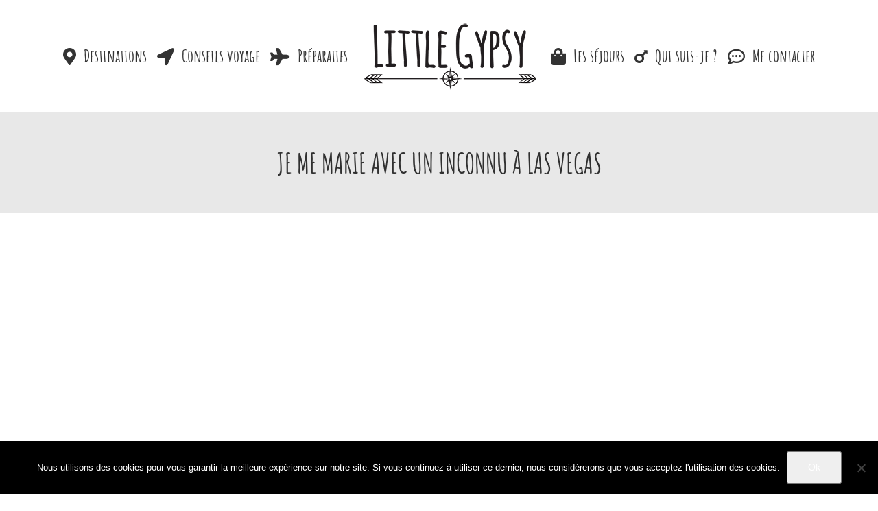

--- FILE ---
content_type: text/html; charset=UTF-8
request_url: https://littlegypsy.fr/je-me-marie-avec-un-inconnu-a-las-vegas/
body_size: 22597
content:
<!DOCTYPE html>
<html class="avada-html-layout-wide avada-html-header-position-top" dir="ltr" lang="fr-FR" prefix="og: https://ogp.me/ns#" prefix="og: http://ogp.me/ns# fb: http://ogp.me/ns/fb#">
<head>
	<meta http-equiv="X-UA-Compatible" content="IE=edge" />
	<meta http-equiv="Content-Type" content="text/html; charset=utf-8"/>
	<meta name="viewport" content="width=device-width, initial-scale=1" />
	<title>JE ME MARIE AVEC UN INCONNU À LAS VEGAS - Little Gypsy | Youtubeuse Voyage</title>
	<style>img:is([sizes="auto" i], [sizes^="auto," i]) { contain-intrinsic-size: 3000px 1500px }</style>
	
		<!-- All in One SEO 4.9.3 - aioseo.com -->
	<meta name="robots" content="max-image-preview:large" />
	<meta name="author" content="littlegypsy"/>
	<link rel="canonical" href="https://littlegypsy.fr/je-me-marie-avec-un-inconnu-a-las-vegas/" />
	<meta name="generator" content="All in One SEO (AIOSEO) 4.9.3" />
		<meta property="og:locale" content="fr_FR" />
		<meta property="og:site_name" content="Little Gypsy | Youtubeuse Voyage - Voyager en s&#039;amusant" />
		<meta property="og:type" content="article" />
		<meta property="og:title" content="JE ME MARIE AVEC UN INCONNU À LAS VEGAS - Little Gypsy | Youtubeuse Voyage" />
		<meta property="og:url" content="https://littlegypsy.fr/je-me-marie-avec-un-inconnu-a-las-vegas/" />
		<meta property="article:published_time" content="2018-12-04T12:49:24+00:00" />
		<meta property="article:modified_time" content="2018-12-04T12:49:24+00:00" />
		<meta name="twitter:card" content="summary_large_image" />
		<meta name="twitter:title" content="JE ME MARIE AVEC UN INCONNU À LAS VEGAS - Little Gypsy | Youtubeuse Voyage" />
		<script type="application/ld+json" class="aioseo-schema">
			{"@context":"https:\/\/schema.org","@graph":[{"@type":"BlogPosting","@id":"https:\/\/littlegypsy.fr\/je-me-marie-avec-un-inconnu-a-las-vegas\/#blogposting","name":"JE ME MARIE AVEC UN INCONNU \u00c0 LAS VEGAS - Little Gypsy | Youtubeuse Voyage","headline":"JE ME MARIE AVEC UN INCONNU \u00c0 LAS VEGAS","author":{"@id":"https:\/\/littlegypsy.fr\/author\/titemolittlegypsy\/#author"},"publisher":{"@id":"https:\/\/littlegypsy.fr\/#organization"},"datePublished":"2018-12-04T13:49:24+01:00","dateModified":"2018-12-04T13:49:24+01:00","inLanguage":"fr-FR","commentCount":1,"mainEntityOfPage":{"@id":"https:\/\/littlegypsy.fr\/je-me-marie-avec-un-inconnu-a-las-vegas\/#webpage"},"isPartOf":{"@id":"https:\/\/littlegypsy.fr\/je-me-marie-avec-un-inconnu-a-las-vegas\/#webpage"},"articleSection":"Am\u00e9rique du Nord, USA, Vid\u00e9o humour voyage, Vlog voyage, Vid\u00e9o"},{"@type":"BreadcrumbList","@id":"https:\/\/littlegypsy.fr\/je-me-marie-avec-un-inconnu-a-las-vegas\/#breadcrumblist","itemListElement":[{"@type":"ListItem","@id":"https:\/\/littlegypsy.fr#listItem","position":1,"name":"Home","item":"https:\/\/littlegypsy.fr","nextItem":{"@type":"ListItem","@id":"https:\/\/littlegypsy.fr\/category\/mes-voyages\/#listItem","name":"Mes voyages en Vid\u00e9os"}},{"@type":"ListItem","@id":"https:\/\/littlegypsy.fr\/category\/mes-voyages\/#listItem","position":2,"name":"Mes voyages en Vid\u00e9os","item":"https:\/\/littlegypsy.fr\/category\/mes-voyages\/","nextItem":{"@type":"ListItem","@id":"https:\/\/littlegypsy.fr\/category\/mes-voyages\/usa\/#listItem","name":"USA"},"previousItem":{"@type":"ListItem","@id":"https:\/\/littlegypsy.fr#listItem","name":"Home"}},{"@type":"ListItem","@id":"https:\/\/littlegypsy.fr\/category\/mes-voyages\/usa\/#listItem","position":3,"name":"USA","item":"https:\/\/littlegypsy.fr\/category\/mes-voyages\/usa\/","nextItem":{"@type":"ListItem","@id":"https:\/\/littlegypsy.fr\/je-me-marie-avec-un-inconnu-a-las-vegas\/#listItem","name":"JE ME MARIE AVEC UN INCONNU \u00c0 LAS VEGAS"},"previousItem":{"@type":"ListItem","@id":"https:\/\/littlegypsy.fr\/category\/mes-voyages\/#listItem","name":"Mes voyages en Vid\u00e9os"}},{"@type":"ListItem","@id":"https:\/\/littlegypsy.fr\/je-me-marie-avec-un-inconnu-a-las-vegas\/#listItem","position":4,"name":"JE ME MARIE AVEC UN INCONNU \u00c0 LAS VEGAS","previousItem":{"@type":"ListItem","@id":"https:\/\/littlegypsy.fr\/category\/mes-voyages\/usa\/#listItem","name":"USA"}}]},{"@type":"Organization","@id":"https:\/\/littlegypsy.fr\/#organization","name":"Little Gypsy | Youtubeuse Voyage","description":"Voyager en s'amusant","url":"https:\/\/littlegypsy.fr\/"},{"@type":"Person","@id":"https:\/\/littlegypsy.fr\/author\/titemolittlegypsy\/#author","url":"https:\/\/littlegypsy.fr\/author\/titemolittlegypsy\/","name":"littlegypsy","image":{"@type":"ImageObject","@id":"https:\/\/littlegypsy.fr\/je-me-marie-avec-un-inconnu-a-las-vegas\/#authorImage","url":"https:\/\/secure.gravatar.com\/avatar\/577a1a3bfd7f04cc4a4fd1dd44df1390?s=96&r=g","width":96,"height":96,"caption":"littlegypsy"}},{"@type":"WebPage","@id":"https:\/\/littlegypsy.fr\/je-me-marie-avec-un-inconnu-a-las-vegas\/#webpage","url":"https:\/\/littlegypsy.fr\/je-me-marie-avec-un-inconnu-a-las-vegas\/","name":"JE ME MARIE AVEC UN INCONNU \u00c0 LAS VEGAS - Little Gypsy | Youtubeuse Voyage","inLanguage":"fr-FR","isPartOf":{"@id":"https:\/\/littlegypsy.fr\/#website"},"breadcrumb":{"@id":"https:\/\/littlegypsy.fr\/je-me-marie-avec-un-inconnu-a-las-vegas\/#breadcrumblist"},"author":{"@id":"https:\/\/littlegypsy.fr\/author\/titemolittlegypsy\/#author"},"creator":{"@id":"https:\/\/littlegypsy.fr\/author\/titemolittlegypsy\/#author"},"datePublished":"2018-12-04T13:49:24+01:00","dateModified":"2018-12-04T13:49:24+01:00"},{"@type":"WebSite","@id":"https:\/\/littlegypsy.fr\/#website","url":"https:\/\/littlegypsy.fr\/","name":"Little Gypsy | Youtubeuse Voyage","description":"Voyager en s'amusant","inLanguage":"fr-FR","publisher":{"@id":"https:\/\/littlegypsy.fr\/#organization"}}]}
		</script>
		<!-- All in One SEO -->

<link rel="alternate" type="application/rss+xml" title="Little Gypsy | Youtubeuse Voyage &raquo; Flux" href="https://littlegypsy.fr/feed/" />
<link rel="alternate" type="application/rss+xml" title="Little Gypsy | Youtubeuse Voyage &raquo; Flux des commentaires" href="https://littlegypsy.fr/comments/feed/" />
					<link rel="shortcut icon" href="https://littlegypsy.fr/wp-content/uploads/2015/09/Favicon-retina-Little-Gypsy.png" type="image/x-icon" />
		
		
		
		
				<link rel="alternate" type="application/rss+xml" title="Little Gypsy | Youtubeuse Voyage &raquo; JE ME MARIE AVEC UN INCONNU À LAS VEGAS Flux des commentaires" href="https://littlegypsy.fr/je-me-marie-avec-un-inconnu-a-las-vegas/feed/" />
		<!-- This site uses the Google Analytics by MonsterInsights plugin v9.11.1 - Using Analytics tracking - https://www.monsterinsights.com/ -->
							<script src="//www.googletagmanager.com/gtag/js?id=G-EG9G1DL82L"  data-cfasync="false" data-wpfc-render="false" type="text/javascript" async></script>
			<script data-cfasync="false" data-wpfc-render="false" type="text/javascript">
				var mi_version = '9.11.1';
				var mi_track_user = true;
				var mi_no_track_reason = '';
								var MonsterInsightsDefaultLocations = {"page_location":"https:\/\/littlegypsy.fr\/je-me-marie-avec-un-inconnu-a-las-vegas\/"};
								if ( typeof MonsterInsightsPrivacyGuardFilter === 'function' ) {
					var MonsterInsightsLocations = (typeof MonsterInsightsExcludeQuery === 'object') ? MonsterInsightsPrivacyGuardFilter( MonsterInsightsExcludeQuery ) : MonsterInsightsPrivacyGuardFilter( MonsterInsightsDefaultLocations );
				} else {
					var MonsterInsightsLocations = (typeof MonsterInsightsExcludeQuery === 'object') ? MonsterInsightsExcludeQuery : MonsterInsightsDefaultLocations;
				}

								var disableStrs = [
										'ga-disable-G-EG9G1DL82L',
									];

				/* Function to detect opted out users */
				function __gtagTrackerIsOptedOut() {
					for (var index = 0; index < disableStrs.length; index++) {
						if (document.cookie.indexOf(disableStrs[index] + '=true') > -1) {
							return true;
						}
					}

					return false;
				}

				/* Disable tracking if the opt-out cookie exists. */
				if (__gtagTrackerIsOptedOut()) {
					for (var index = 0; index < disableStrs.length; index++) {
						window[disableStrs[index]] = true;
					}
				}

				/* Opt-out function */
				function __gtagTrackerOptout() {
					for (var index = 0; index < disableStrs.length; index++) {
						document.cookie = disableStrs[index] + '=true; expires=Thu, 31 Dec 2099 23:59:59 UTC; path=/';
						window[disableStrs[index]] = true;
					}
				}

				if ('undefined' === typeof gaOptout) {
					function gaOptout() {
						__gtagTrackerOptout();
					}
				}
								window.dataLayer = window.dataLayer || [];

				window.MonsterInsightsDualTracker = {
					helpers: {},
					trackers: {},
				};
				if (mi_track_user) {
					function __gtagDataLayer() {
						dataLayer.push(arguments);
					}

					function __gtagTracker(type, name, parameters) {
						if (!parameters) {
							parameters = {};
						}

						if (parameters.send_to) {
							__gtagDataLayer.apply(null, arguments);
							return;
						}

						if (type === 'event') {
														parameters.send_to = monsterinsights_frontend.v4_id;
							var hookName = name;
							if (typeof parameters['event_category'] !== 'undefined') {
								hookName = parameters['event_category'] + ':' + name;
							}

							if (typeof MonsterInsightsDualTracker.trackers[hookName] !== 'undefined') {
								MonsterInsightsDualTracker.trackers[hookName](parameters);
							} else {
								__gtagDataLayer('event', name, parameters);
							}
							
						} else {
							__gtagDataLayer.apply(null, arguments);
						}
					}

					__gtagTracker('js', new Date());
					__gtagTracker('set', {
						'developer_id.dZGIzZG': true,
											});
					if ( MonsterInsightsLocations.page_location ) {
						__gtagTracker('set', MonsterInsightsLocations);
					}
										__gtagTracker('config', 'G-EG9G1DL82L', {"forceSSL":"true","link_attribution":"true"} );
										window.gtag = __gtagTracker;										(function () {
						/* https://developers.google.com/analytics/devguides/collection/analyticsjs/ */
						/* ga and __gaTracker compatibility shim. */
						var noopfn = function () {
							return null;
						};
						var newtracker = function () {
							return new Tracker();
						};
						var Tracker = function () {
							return null;
						};
						var p = Tracker.prototype;
						p.get = noopfn;
						p.set = noopfn;
						p.send = function () {
							var args = Array.prototype.slice.call(arguments);
							args.unshift('send');
							__gaTracker.apply(null, args);
						};
						var __gaTracker = function () {
							var len = arguments.length;
							if (len === 0) {
								return;
							}
							var f = arguments[len - 1];
							if (typeof f !== 'object' || f === null || typeof f.hitCallback !== 'function') {
								if ('send' === arguments[0]) {
									var hitConverted, hitObject = false, action;
									if ('event' === arguments[1]) {
										if ('undefined' !== typeof arguments[3]) {
											hitObject = {
												'eventAction': arguments[3],
												'eventCategory': arguments[2],
												'eventLabel': arguments[4],
												'value': arguments[5] ? arguments[5] : 1,
											}
										}
									}
									if ('pageview' === arguments[1]) {
										if ('undefined' !== typeof arguments[2]) {
											hitObject = {
												'eventAction': 'page_view',
												'page_path': arguments[2],
											}
										}
									}
									if (typeof arguments[2] === 'object') {
										hitObject = arguments[2];
									}
									if (typeof arguments[5] === 'object') {
										Object.assign(hitObject, arguments[5]);
									}
									if ('undefined' !== typeof arguments[1].hitType) {
										hitObject = arguments[1];
										if ('pageview' === hitObject.hitType) {
											hitObject.eventAction = 'page_view';
										}
									}
									if (hitObject) {
										action = 'timing' === arguments[1].hitType ? 'timing_complete' : hitObject.eventAction;
										hitConverted = mapArgs(hitObject);
										__gtagTracker('event', action, hitConverted);
									}
								}
								return;
							}

							function mapArgs(args) {
								var arg, hit = {};
								var gaMap = {
									'eventCategory': 'event_category',
									'eventAction': 'event_action',
									'eventLabel': 'event_label',
									'eventValue': 'event_value',
									'nonInteraction': 'non_interaction',
									'timingCategory': 'event_category',
									'timingVar': 'name',
									'timingValue': 'value',
									'timingLabel': 'event_label',
									'page': 'page_path',
									'location': 'page_location',
									'title': 'page_title',
									'referrer' : 'page_referrer',
								};
								for (arg in args) {
																		if (!(!args.hasOwnProperty(arg) || !gaMap.hasOwnProperty(arg))) {
										hit[gaMap[arg]] = args[arg];
									} else {
										hit[arg] = args[arg];
									}
								}
								return hit;
							}

							try {
								f.hitCallback();
							} catch (ex) {
							}
						};
						__gaTracker.create = newtracker;
						__gaTracker.getByName = newtracker;
						__gaTracker.getAll = function () {
							return [];
						};
						__gaTracker.remove = noopfn;
						__gaTracker.loaded = true;
						window['__gaTracker'] = __gaTracker;
					})();
									} else {
										console.log("");
					(function () {
						function __gtagTracker() {
							return null;
						}

						window['__gtagTracker'] = __gtagTracker;
						window['gtag'] = __gtagTracker;
					})();
									}
			</script>
							<!-- / Google Analytics by MonsterInsights -->
		<script type="text/javascript">
/* <![CDATA[ */
window._wpemojiSettings = {"baseUrl":"https:\/\/s.w.org\/images\/core\/emoji\/15.0.3\/72x72\/","ext":".png","svgUrl":"https:\/\/s.w.org\/images\/core\/emoji\/15.0.3\/svg\/","svgExt":".svg","source":{"concatemoji":"https:\/\/littlegypsy.fr\/wp-includes\/js\/wp-emoji-release.min.js?ver=6.7.4"}};
/*! This file is auto-generated */
!function(i,n){var o,s,e;function c(e){try{var t={supportTests:e,timestamp:(new Date).valueOf()};sessionStorage.setItem(o,JSON.stringify(t))}catch(e){}}function p(e,t,n){e.clearRect(0,0,e.canvas.width,e.canvas.height),e.fillText(t,0,0);var t=new Uint32Array(e.getImageData(0,0,e.canvas.width,e.canvas.height).data),r=(e.clearRect(0,0,e.canvas.width,e.canvas.height),e.fillText(n,0,0),new Uint32Array(e.getImageData(0,0,e.canvas.width,e.canvas.height).data));return t.every(function(e,t){return e===r[t]})}function u(e,t,n){switch(t){case"flag":return n(e,"\ud83c\udff3\ufe0f\u200d\u26a7\ufe0f","\ud83c\udff3\ufe0f\u200b\u26a7\ufe0f")?!1:!n(e,"\ud83c\uddfa\ud83c\uddf3","\ud83c\uddfa\u200b\ud83c\uddf3")&&!n(e,"\ud83c\udff4\udb40\udc67\udb40\udc62\udb40\udc65\udb40\udc6e\udb40\udc67\udb40\udc7f","\ud83c\udff4\u200b\udb40\udc67\u200b\udb40\udc62\u200b\udb40\udc65\u200b\udb40\udc6e\u200b\udb40\udc67\u200b\udb40\udc7f");case"emoji":return!n(e,"\ud83d\udc26\u200d\u2b1b","\ud83d\udc26\u200b\u2b1b")}return!1}function f(e,t,n){var r="undefined"!=typeof WorkerGlobalScope&&self instanceof WorkerGlobalScope?new OffscreenCanvas(300,150):i.createElement("canvas"),a=r.getContext("2d",{willReadFrequently:!0}),o=(a.textBaseline="top",a.font="600 32px Arial",{});return e.forEach(function(e){o[e]=t(a,e,n)}),o}function t(e){var t=i.createElement("script");t.src=e,t.defer=!0,i.head.appendChild(t)}"undefined"!=typeof Promise&&(o="wpEmojiSettingsSupports",s=["flag","emoji"],n.supports={everything:!0,everythingExceptFlag:!0},e=new Promise(function(e){i.addEventListener("DOMContentLoaded",e,{once:!0})}),new Promise(function(t){var n=function(){try{var e=JSON.parse(sessionStorage.getItem(o));if("object"==typeof e&&"number"==typeof e.timestamp&&(new Date).valueOf()<e.timestamp+604800&&"object"==typeof e.supportTests)return e.supportTests}catch(e){}return null}();if(!n){if("undefined"!=typeof Worker&&"undefined"!=typeof OffscreenCanvas&&"undefined"!=typeof URL&&URL.createObjectURL&&"undefined"!=typeof Blob)try{var e="postMessage("+f.toString()+"("+[JSON.stringify(s),u.toString(),p.toString()].join(",")+"));",r=new Blob([e],{type:"text/javascript"}),a=new Worker(URL.createObjectURL(r),{name:"wpTestEmojiSupports"});return void(a.onmessage=function(e){c(n=e.data),a.terminate(),t(n)})}catch(e){}c(n=f(s,u,p))}t(n)}).then(function(e){for(var t in e)n.supports[t]=e[t],n.supports.everything=n.supports.everything&&n.supports[t],"flag"!==t&&(n.supports.everythingExceptFlag=n.supports.everythingExceptFlag&&n.supports[t]);n.supports.everythingExceptFlag=n.supports.everythingExceptFlag&&!n.supports.flag,n.DOMReady=!1,n.readyCallback=function(){n.DOMReady=!0}}).then(function(){return e}).then(function(){var e;n.supports.everything||(n.readyCallback(),(e=n.source||{}).concatemoji?t(e.concatemoji):e.wpemoji&&e.twemoji&&(t(e.twemoji),t(e.wpemoji)))}))}((window,document),window._wpemojiSettings);
/* ]]> */
</script>
<link rel='stylesheet' id='bs_bootstrap-css' href='https://littlegypsy.fr/wp-content/plugins/bootstrap-shortcodes/css/bootstrap.css?ver=6.7.4' type='text/css' media='all' />
<link rel='stylesheet' id='bs_shortcodes-css' href='https://littlegypsy.fr/wp-content/plugins/bootstrap-shortcodes/css/shortcodes.css?ver=6.7.4' type='text/css' media='all' />
<style id='wp-emoji-styles-inline-css' type='text/css'>

	img.wp-smiley, img.emoji {
		display: inline !important;
		border: none !important;
		box-shadow: none !important;
		height: 1em !important;
		width: 1em !important;
		margin: 0 0.07em !important;
		vertical-align: -0.1em !important;
		background: none !important;
		padding: 0 !important;
	}
</style>
<link rel='stylesheet' id='aioseo/css/src/vue/standalone/blocks/table-of-contents/global.scss-css' href='https://littlegypsy.fr/wp-content/plugins/all-in-one-seo-pack/dist/Lite/assets/css/table-of-contents/global.e90f6d47.css?ver=4.9.3' type='text/css' media='all' />
<style id='classic-theme-styles-inline-css' type='text/css'>
/*! This file is auto-generated */
.wp-block-button__link{color:#fff;background-color:#32373c;border-radius:9999px;box-shadow:none;text-decoration:none;padding:calc(.667em + 2px) calc(1.333em + 2px);font-size:1.125em}.wp-block-file__button{background:#32373c;color:#fff;text-decoration:none}
</style>
<style id='global-styles-inline-css' type='text/css'>
:root{--wp--preset--aspect-ratio--square: 1;--wp--preset--aspect-ratio--4-3: 4/3;--wp--preset--aspect-ratio--3-4: 3/4;--wp--preset--aspect-ratio--3-2: 3/2;--wp--preset--aspect-ratio--2-3: 2/3;--wp--preset--aspect-ratio--16-9: 16/9;--wp--preset--aspect-ratio--9-16: 9/16;--wp--preset--color--black: #000000;--wp--preset--color--cyan-bluish-gray: #abb8c3;--wp--preset--color--white: #ffffff;--wp--preset--color--pale-pink: #f78da7;--wp--preset--color--vivid-red: #cf2e2e;--wp--preset--color--luminous-vivid-orange: #ff6900;--wp--preset--color--luminous-vivid-amber: #fcb900;--wp--preset--color--light-green-cyan: #7bdcb5;--wp--preset--color--vivid-green-cyan: #00d084;--wp--preset--color--pale-cyan-blue: #8ed1fc;--wp--preset--color--vivid-cyan-blue: #0693e3;--wp--preset--color--vivid-purple: #9b51e0;--wp--preset--gradient--vivid-cyan-blue-to-vivid-purple: linear-gradient(135deg,rgba(6,147,227,1) 0%,rgb(155,81,224) 100%);--wp--preset--gradient--light-green-cyan-to-vivid-green-cyan: linear-gradient(135deg,rgb(122,220,180) 0%,rgb(0,208,130) 100%);--wp--preset--gradient--luminous-vivid-amber-to-luminous-vivid-orange: linear-gradient(135deg,rgba(252,185,0,1) 0%,rgba(255,105,0,1) 100%);--wp--preset--gradient--luminous-vivid-orange-to-vivid-red: linear-gradient(135deg,rgba(255,105,0,1) 0%,rgb(207,46,46) 100%);--wp--preset--gradient--very-light-gray-to-cyan-bluish-gray: linear-gradient(135deg,rgb(238,238,238) 0%,rgb(169,184,195) 100%);--wp--preset--gradient--cool-to-warm-spectrum: linear-gradient(135deg,rgb(74,234,220) 0%,rgb(151,120,209) 20%,rgb(207,42,186) 40%,rgb(238,44,130) 60%,rgb(251,105,98) 80%,rgb(254,248,76) 100%);--wp--preset--gradient--blush-light-purple: linear-gradient(135deg,rgb(255,206,236) 0%,rgb(152,150,240) 100%);--wp--preset--gradient--blush-bordeaux: linear-gradient(135deg,rgb(254,205,165) 0%,rgb(254,45,45) 50%,rgb(107,0,62) 100%);--wp--preset--gradient--luminous-dusk: linear-gradient(135deg,rgb(255,203,112) 0%,rgb(199,81,192) 50%,rgb(65,88,208) 100%);--wp--preset--gradient--pale-ocean: linear-gradient(135deg,rgb(255,245,203) 0%,rgb(182,227,212) 50%,rgb(51,167,181) 100%);--wp--preset--gradient--electric-grass: linear-gradient(135deg,rgb(202,248,128) 0%,rgb(113,206,126) 100%);--wp--preset--gradient--midnight: linear-gradient(135deg,rgb(2,3,129) 0%,rgb(40,116,252) 100%);--wp--preset--font-size--small: 11.25px;--wp--preset--font-size--medium: 20px;--wp--preset--font-size--large: 22.5px;--wp--preset--font-size--x-large: 42px;--wp--preset--font-size--normal: 15px;--wp--preset--font-size--xlarge: 30px;--wp--preset--font-size--huge: 45px;--wp--preset--spacing--20: 0.44rem;--wp--preset--spacing--30: 0.67rem;--wp--preset--spacing--40: 1rem;--wp--preset--spacing--50: 1.5rem;--wp--preset--spacing--60: 2.25rem;--wp--preset--spacing--70: 3.38rem;--wp--preset--spacing--80: 5.06rem;--wp--preset--shadow--natural: 6px 6px 9px rgba(0, 0, 0, 0.2);--wp--preset--shadow--deep: 12px 12px 50px rgba(0, 0, 0, 0.4);--wp--preset--shadow--sharp: 6px 6px 0px rgba(0, 0, 0, 0.2);--wp--preset--shadow--outlined: 6px 6px 0px -3px rgba(255, 255, 255, 1), 6px 6px rgba(0, 0, 0, 1);--wp--preset--shadow--crisp: 6px 6px 0px rgba(0, 0, 0, 1);}:where(.is-layout-flex){gap: 0.5em;}:where(.is-layout-grid){gap: 0.5em;}body .is-layout-flex{display: flex;}.is-layout-flex{flex-wrap: wrap;align-items: center;}.is-layout-flex > :is(*, div){margin: 0;}body .is-layout-grid{display: grid;}.is-layout-grid > :is(*, div){margin: 0;}:where(.wp-block-columns.is-layout-flex){gap: 2em;}:where(.wp-block-columns.is-layout-grid){gap: 2em;}:where(.wp-block-post-template.is-layout-flex){gap: 1.25em;}:where(.wp-block-post-template.is-layout-grid){gap: 1.25em;}.has-black-color{color: var(--wp--preset--color--black) !important;}.has-cyan-bluish-gray-color{color: var(--wp--preset--color--cyan-bluish-gray) !important;}.has-white-color{color: var(--wp--preset--color--white) !important;}.has-pale-pink-color{color: var(--wp--preset--color--pale-pink) !important;}.has-vivid-red-color{color: var(--wp--preset--color--vivid-red) !important;}.has-luminous-vivid-orange-color{color: var(--wp--preset--color--luminous-vivid-orange) !important;}.has-luminous-vivid-amber-color{color: var(--wp--preset--color--luminous-vivid-amber) !important;}.has-light-green-cyan-color{color: var(--wp--preset--color--light-green-cyan) !important;}.has-vivid-green-cyan-color{color: var(--wp--preset--color--vivid-green-cyan) !important;}.has-pale-cyan-blue-color{color: var(--wp--preset--color--pale-cyan-blue) !important;}.has-vivid-cyan-blue-color{color: var(--wp--preset--color--vivid-cyan-blue) !important;}.has-vivid-purple-color{color: var(--wp--preset--color--vivid-purple) !important;}.has-black-background-color{background-color: var(--wp--preset--color--black) !important;}.has-cyan-bluish-gray-background-color{background-color: var(--wp--preset--color--cyan-bluish-gray) !important;}.has-white-background-color{background-color: var(--wp--preset--color--white) !important;}.has-pale-pink-background-color{background-color: var(--wp--preset--color--pale-pink) !important;}.has-vivid-red-background-color{background-color: var(--wp--preset--color--vivid-red) !important;}.has-luminous-vivid-orange-background-color{background-color: var(--wp--preset--color--luminous-vivid-orange) !important;}.has-luminous-vivid-amber-background-color{background-color: var(--wp--preset--color--luminous-vivid-amber) !important;}.has-light-green-cyan-background-color{background-color: var(--wp--preset--color--light-green-cyan) !important;}.has-vivid-green-cyan-background-color{background-color: var(--wp--preset--color--vivid-green-cyan) !important;}.has-pale-cyan-blue-background-color{background-color: var(--wp--preset--color--pale-cyan-blue) !important;}.has-vivid-cyan-blue-background-color{background-color: var(--wp--preset--color--vivid-cyan-blue) !important;}.has-vivid-purple-background-color{background-color: var(--wp--preset--color--vivid-purple) !important;}.has-black-border-color{border-color: var(--wp--preset--color--black) !important;}.has-cyan-bluish-gray-border-color{border-color: var(--wp--preset--color--cyan-bluish-gray) !important;}.has-white-border-color{border-color: var(--wp--preset--color--white) !important;}.has-pale-pink-border-color{border-color: var(--wp--preset--color--pale-pink) !important;}.has-vivid-red-border-color{border-color: var(--wp--preset--color--vivid-red) !important;}.has-luminous-vivid-orange-border-color{border-color: var(--wp--preset--color--luminous-vivid-orange) !important;}.has-luminous-vivid-amber-border-color{border-color: var(--wp--preset--color--luminous-vivid-amber) !important;}.has-light-green-cyan-border-color{border-color: var(--wp--preset--color--light-green-cyan) !important;}.has-vivid-green-cyan-border-color{border-color: var(--wp--preset--color--vivid-green-cyan) !important;}.has-pale-cyan-blue-border-color{border-color: var(--wp--preset--color--pale-cyan-blue) !important;}.has-vivid-cyan-blue-border-color{border-color: var(--wp--preset--color--vivid-cyan-blue) !important;}.has-vivid-purple-border-color{border-color: var(--wp--preset--color--vivid-purple) !important;}.has-vivid-cyan-blue-to-vivid-purple-gradient-background{background: var(--wp--preset--gradient--vivid-cyan-blue-to-vivid-purple) !important;}.has-light-green-cyan-to-vivid-green-cyan-gradient-background{background: var(--wp--preset--gradient--light-green-cyan-to-vivid-green-cyan) !important;}.has-luminous-vivid-amber-to-luminous-vivid-orange-gradient-background{background: var(--wp--preset--gradient--luminous-vivid-amber-to-luminous-vivid-orange) !important;}.has-luminous-vivid-orange-to-vivid-red-gradient-background{background: var(--wp--preset--gradient--luminous-vivid-orange-to-vivid-red) !important;}.has-very-light-gray-to-cyan-bluish-gray-gradient-background{background: var(--wp--preset--gradient--very-light-gray-to-cyan-bluish-gray) !important;}.has-cool-to-warm-spectrum-gradient-background{background: var(--wp--preset--gradient--cool-to-warm-spectrum) !important;}.has-blush-light-purple-gradient-background{background: var(--wp--preset--gradient--blush-light-purple) !important;}.has-blush-bordeaux-gradient-background{background: var(--wp--preset--gradient--blush-bordeaux) !important;}.has-luminous-dusk-gradient-background{background: var(--wp--preset--gradient--luminous-dusk) !important;}.has-pale-ocean-gradient-background{background: var(--wp--preset--gradient--pale-ocean) !important;}.has-electric-grass-gradient-background{background: var(--wp--preset--gradient--electric-grass) !important;}.has-midnight-gradient-background{background: var(--wp--preset--gradient--midnight) !important;}.has-small-font-size{font-size: var(--wp--preset--font-size--small) !important;}.has-medium-font-size{font-size: var(--wp--preset--font-size--medium) !important;}.has-large-font-size{font-size: var(--wp--preset--font-size--large) !important;}.has-x-large-font-size{font-size: var(--wp--preset--font-size--x-large) !important;}
:where(.wp-block-post-template.is-layout-flex){gap: 1.25em;}:where(.wp-block-post-template.is-layout-grid){gap: 1.25em;}
:where(.wp-block-columns.is-layout-flex){gap: 2em;}:where(.wp-block-columns.is-layout-grid){gap: 2em;}
:root :where(.wp-block-pullquote){font-size: 1.5em;line-height: 1.6;}
</style>
<link rel='stylesheet' id='kk-star-ratings-css' href='https://littlegypsy.fr/wp-content/plugins/kk-star-ratings/src/core/public/css/kk-star-ratings.min.css?ver=5.4.10.3' type='text/css' media='all' />
<link rel='stylesheet' id='cookie-notice-front-css' href='https://littlegypsy.fr/wp-content/plugins/cookie-notice/css/front.min.css?ver=2.5.11' type='text/css' media='all' />
<link rel='stylesheet' id='stcr-style-css' href='https://littlegypsy.fr/wp-content/plugins/subscribe-to-comments-reloaded/includes/css/stcr-style.css?ver=6.7.4' type='text/css' media='all' />
<link rel='stylesheet' id='commentluv_style-css' href='https://littlegypsy.fr/wp-content/plugins/commentluv/css/commentluv.css?ver=6.7.4' type='text/css' media='all' />
<script type="text/javascript" src="https://littlegypsy.fr/wp-includes/js/jquery/jquery.min.js?ver=3.7.1" id="jquery-core-js"></script>
<script type="text/javascript" src="https://littlegypsy.fr/wp-includes/js/jquery/jquery-migrate.min.js?ver=3.4.1" id="jquery-migrate-js"></script>
<script type="text/javascript" src="https://littlegypsy.fr/wp-content/plugins/bootstrap-shortcodes/js/bootstrap.js?ver=6.7.4" id="bs_bootstrap-js"></script>
<script type="text/javascript" src="https://littlegypsy.fr/wp-content/plugins/bootstrap-shortcodes/js/init.js?ver=6.7.4" id="bs_init-js"></script>
<script type="text/javascript" id="commentluv_script-js-extra">
/* <![CDATA[ */
var cl_settings = {"name":"author","url":"url","comment":"comment","email":"email","infopanel":"on","default_on":"on","default_on_admin":null,"cl_version":"4","images":"https:\/\/littlegypsy.fr\/wp-content\/plugins\/commentluv\/images\/","api_url":"http:\/\/littlegypsy.fr\/wp-admin\/admin-ajax.php","api_url_alt":"https:\/\/littlegypsy.fr\/wp-admin\/admin-ajax.php","_fetch":"97c6126a54","_info":"630d9410aa","infoback":"white","infotext":"black","template_insert":"","logged_in":"","refer":"https:\/\/littlegypsy.fr\/je-me-marie-avec-un-inconnu-a-las-vegas\/","no_url_message":"Entrez votre URL et cliquez la case CommentLuv si vous souhaitez ajouter votre dernier article de blog","no_http_message":"Merci d'utiliser http:\/\/ au d\u00e9but de votre url","no_url_logged_in_message":"Vous devez visitez votre profil sur le tableau de bord et mettre \u00e0 jour les d\u00e9tails avec l'URL de votre site","no_info_message":"Aucune information disponible ou alors il y a eu une erreur"};
/* ]]> */
</script>
<script type="text/javascript" src="https://littlegypsy.fr/wp-content/plugins/commentluv/js/commentluv.js?ver=4" id="commentluv_script-js"></script>
<script type="text/javascript" src="https://littlegypsy.fr/wp-content/plugins/google-analytics-for-wordpress/assets/js/frontend-gtag.min.js?ver=9.11.1" id="monsterinsights-frontend-script-js" async="async" data-wp-strategy="async"></script>
<script data-cfasync="false" data-wpfc-render="false" type="text/javascript" id='monsterinsights-frontend-script-js-extra'>/* <![CDATA[ */
var monsterinsights_frontend = {"js_events_tracking":"true","download_extensions":"doc,pdf,ppt,zip,xls,docx,pptx,xlsx","inbound_paths":"[{\"path\":\"\\\/go\\\/\",\"label\":\"affiliate\"},{\"path\":\"\\\/recommend\\\/\",\"label\":\"affiliate\"}]","home_url":"https:\/\/littlegypsy.fr","hash_tracking":"false","v4_id":"G-EG9G1DL82L"};/* ]]> */
</script>
<script type="text/javascript" id="cookie-notice-front-js-before">
/* <![CDATA[ */
var cnArgs = {"ajaxUrl":"https:\/\/littlegypsy.fr\/wp-admin\/admin-ajax.php","nonce":"b0f15ffd1e","hideEffect":"fade","position":"bottom","onScroll":false,"onScrollOffset":100,"onClick":false,"cookieName":"cookie_notice_accepted","cookieTime":2592000,"cookieTimeRejected":2592000,"globalCookie":false,"redirection":false,"cache":false,"revokeCookies":false,"revokeCookiesOpt":"automatic"};
/* ]]> */
</script>
<script type="text/javascript" src="https://littlegypsy.fr/wp-content/plugins/cookie-notice/js/front.min.js?ver=2.5.11" id="cookie-notice-front-js"></script>
<link rel="https://api.w.org/" href="https://littlegypsy.fr/wp-json/" /><link rel="alternate" title="JSON" type="application/json" href="https://littlegypsy.fr/wp-json/wp/v2/posts/3069" /><link rel="EditURI" type="application/rsd+xml" title="RSD" href="https://littlegypsy.fr/xmlrpc.php?rsd" />
<meta name="generator" content="WordPress 6.7.4" />
<link rel='shortlink' href='https://littlegypsy.fr/?p=3069' />
<link rel="alternate" title="oEmbed (JSON)" type="application/json+oembed" href="https://littlegypsy.fr/wp-json/oembed/1.0/embed?url=https%3A%2F%2Flittlegypsy.fr%2Fje-me-marie-avec-un-inconnu-a-las-vegas%2F" />
<link rel="alternate" title="oEmbed (XML)" type="text/xml+oembed" href="https://littlegypsy.fr/wp-json/oembed/1.0/embed?url=https%3A%2F%2Flittlegypsy.fr%2Fje-me-marie-avec-un-inconnu-a-las-vegas%2F&#038;format=xml" />
<style type="text/css" id="css-fb-visibility">@media screen and (max-width: 640px){body:not(.fusion-builder-ui-wireframe) .fusion-no-small-visibility{display:none !important;}}@media screen and (min-width: 641px) and (max-width: 1024px){body:not(.fusion-builder-ui-wireframe) .fusion-no-medium-visibility{display:none !important;}}@media screen and (min-width: 1025px){body:not(.fusion-builder-ui-wireframe) .fusion-no-large-visibility{display:none !important;}}</style>
		<script
			type="text/javascript">var ajaxurl = 'https://littlegypsy.fr/wp-admin/admin-ajax.php';</script>

		<link rel="icon" href="https://littlegypsy.fr/wp-content/uploads/2017/09/cropped-favicon-1-32x32.png" sizes="32x32" />
<link rel="icon" href="https://littlegypsy.fr/wp-content/uploads/2017/09/cropped-favicon-1-192x192.png" sizes="192x192" />
<link rel="apple-touch-icon" href="https://littlegypsy.fr/wp-content/uploads/2017/09/cropped-favicon-1-180x180.png" />
<meta name="msapplication-TileImage" content="https://littlegypsy.fr/wp-content/uploads/2017/09/cropped-favicon-1-270x270.png" />
		<script type="text/javascript">
			var doc = document.documentElement;
			doc.setAttribute( 'data-useragent', navigator.userAgent );
		</script>
		
	</head>

<body class="post-template-default single single-post postid-3069 single-format-video cookies-not-set fusion-image-hovers fusion-pagination-sizing fusion-button_size-large fusion-button_type-flat fusion-button_span-no avada-image-rollover-circle-yes avada-image-rollover-no fusion-body ltr fusion-sticky-header no-tablet-sticky-header no-mobile-sticky-header no-mobile-slidingbar no-mobile-totop fusion-disable-outline fusion-sub-menu-slide mobile-logo-pos-left layout-wide-mode avada-has-boxed-modal-shadow-none layout-scroll-offset-full avada-has-zero-margin-offset-top fusion-top-header menu-text-align-center mobile-menu-design-modern fusion-show-pagination-text fusion-header-layout-v7 avada-responsive avada-footer-fx-none avada-menu-highlight-style-arrow fusion-search-form-classic fusion-main-menu-search-dropdown fusion-avatar-square avada-sticky-shrinkage avada-dropdown-styles avada-blog-layout-grid avada-blog-archive-layout-grid avada-header-shadow-no avada-menu-icon-position-left avada-has-pagetitle-100-width avada-has-megamenu-item-divider avada-has-breadcrumb-mobile-hidden avada-has-titlebar-bar_and_content avada-has-pagination-padding avada-flyout-menu-direction-fade">
		<a class="skip-link screen-reader-text" href="#content">Skip to content</a>

	<div id="boxed-wrapper">
		<div class="fusion-sides-frame"></div>
		<div id="wrapper" class="fusion-wrapper">
			<div id="home" style="position:relative;top:-1px;"></div>
			
			<header class="fusion-header-wrapper">
				<div class="fusion-header-v7 fusion-logo-alignment fusion-logo-left fusion-sticky-menu- fusion-sticky-logo- fusion-mobile-logo-  fusion-mobile-menu-design-modern">
					<div class="fusion-header-sticky-height"></div>
<div class="fusion-header" >
	<div class="fusion-row fusion-middle-logo-menu">
				<nav class="fusion-main-menu fusion-main-menu-sticky" aria-label="Main Menu"><ul id="menu-menu" class="fusion-menu fusion-middle-logo-ul"><li  id="menu-item-9"  class="menu-item menu-item-type-taxonomy menu-item-object-category current-post-ancestor menu-item-has-children menu-item-9 fusion-megamenu-menu"  data-item-id="9"><a  title="Blog voyages" href="https://littlegypsy.fr/category/mes-voyages/" class="fusion-top-level-link fusion-flex-link fusion-arrow-highlight fusion-has-description"><span class="fusion-megamenu-icon"><i class="glyphicon fa-map-marker-alt fas"></i></span><span class="menu-text">Destinations<span class="fusion-menu-description">Suivez mes aventures, mes voyages autour du monde.</span><span class="fusion-arrow-svg"><svg height="12px" width="18px">
					<path d="M0 0 L9 12 L18 0 Z" fill="#ffffff" />
					</svg></span><span class="fusion-dropdown-svg"><svg height="12px" width="18px">
						<path d="M0 12 L9 0 L18 12 Z" fill="#ffffff"/>
						</svg></span></span></a><div class="fusion-megamenu-wrapper fusion-columns-5 columns-per-row-5 columns-9 col-span-12 fusion-megamenu-fullwidth"><div class="row"><div class="fusion-megamenu-holder" style="width:1280px" data-width="1280px"><ul class="fusion-megamenu fusion-megamenu-border"><li  id="menu-item-1848"  class="menu-item menu-item-type-taxonomy menu-item-object-category menu-item-has-children menu-item-1848 fusion-megamenu-submenu fusion-megamenu-columns-5 col-lg-2 col-md-2 col-sm-2" ><div class='fusion-megamenu-title'><a href="https://littlegypsy.fr/category/voyage-en-afrique/">Afrique</a></div><ul class="sub-menu"><li  id="menu-item-1849"  class="menu-item menu-item-type-taxonomy menu-item-object-category menu-item-1849" ><a  title="Blog vidéos Afrique du sud" href="https://littlegypsy.fr/category/voyage-en-afrique/voyage-en-afrique-du-sud/" class="fusion-arrow-highlight"><span><span class="fusion-megamenu-bullet"></span>Afrique du Sud</span></a></li><li  id="menu-item-1850"  class="menu-item menu-item-type-taxonomy menu-item-object-category menu-item-1850" ><a  title="Blog vidéos Botswana" href="https://littlegypsy.fr/category/voyage-en-afrique/voyage-au-botswana/" class="fusion-arrow-highlight"><span><span class="fusion-megamenu-bullet"></span>Botswana</span></a></li></ul></li><li  id="menu-item-792"  class="menu-item menu-item-type-taxonomy menu-item-object-category menu-item-has-children menu-item-792 fusion-megamenu-submenu fusion-megamenu-columns-5 col-lg-2 col-md-2 col-sm-2" ><div class='fusion-megamenu-title'><a href="https://littlegypsy.fr/category/mes-voyages/amerique-centrale/">Amérique Centrale</a></div><ul class="sub-menu"><li  id="menu-item-1651"  class="menu-item menu-item-type-taxonomy menu-item-object-category menu-item-1651" ><a  title="Blog voyage Amérique Centrale" href="https://littlegypsy.fr/category/mes-voyages/amerique-centrale/costa-rica/" class="fusion-arrow-highlight"><span><span class="fusion-megamenu-bullet"></span>Costa Rica</span></a></li><li  id="menu-item-1649"  class="menu-item menu-item-type-taxonomy menu-item-object-category menu-item-1649" ><a  title="Blog voyage Panama" href="https://littlegypsy.fr/category/mes-voyages/amerique-centrale/panama/" class="fusion-arrow-highlight"><span><span class="fusion-megamenu-bullet"></span>Panama</span></a></li></ul></li><li  id="menu-item-2589"  class="menu-item menu-item-type-taxonomy menu-item-object-category current-post-ancestor current-menu-parent current-post-parent menu-item-has-children menu-item-2589 fusion-megamenu-submenu fusion-megamenu-columns-5 col-lg-2 col-md-2 col-sm-2" ><div class='fusion-megamenu-title'><a href="https://littlegypsy.fr/category/amerique-du-nord/">Amérique du Nord</a></div><ul class="sub-menu"><li  id="menu-item-987"  class="menu-item menu-item-type-taxonomy menu-item-object-category menu-item-987" ><a  title="Mes voyages en Alaska en vidéos" href="https://littlegypsy.fr/category/mes-voyages/alaska/" class="fusion-arrow-highlight"><span><span class="fusion-megamenu-bullet"></span>Alaska</span></a></li><li  id="menu-item-692"  class="menu-item menu-item-type-taxonomy menu-item-object-category menu-item-692" ><a  title="Mes voyages au Canada en vidéos" href="https://littlegypsy.fr/category/mes-voyages/canada/" class="fusion-arrow-highlight"><span><span class="fusion-megamenu-bullet"></span>Canada</span></a></li><li  id="menu-item-1010"  class="menu-item menu-item-type-taxonomy menu-item-object-category current-post-ancestor current-menu-parent current-post-parent menu-item-1010" ><a  title="Mes voyages aux USA en vidéos" href="https://littlegypsy.fr/category/mes-voyages/usa/" class="fusion-arrow-highlight"><span><span class="fusion-megamenu-bullet"></span>USA</span></a></li></ul></li><li  id="menu-item-62"  class="menu-item menu-item-type-taxonomy menu-item-object-category menu-item-has-children menu-item-62 fusion-megamenu-submenu fusion-megamenu-columns-5 col-lg-2 col-md-2 col-sm-2" ><div class='fusion-megamenu-title'><a href="https://littlegypsy.fr/category/mes-voyages/asie/">Asie</a></div><ul class="sub-menu"><li  id="menu-item-1894"  class="menu-item menu-item-type-taxonomy menu-item-object-category menu-item-1894" ><a  title="Voyages en Chine vidéos" href="https://littlegypsy.fr/category/mes-voyages/asie/chine/" class="fusion-arrow-highlight"><span><span class="fusion-megamenu-bullet"></span>Chine</span></a></li><li  id="menu-item-693"  class="menu-item menu-item-type-taxonomy menu-item-object-category menu-item-693" ><a  title="Voyages en Indonésie vidéos" href="https://littlegypsy.fr/category/mes-voyages/asie/indonesie/" class="fusion-arrow-highlight"><span><span class="fusion-megamenu-bullet"></span>Indonésie</span></a></li><li  id="menu-item-694"  class="menu-item menu-item-type-taxonomy menu-item-object-category menu-item-694" ><a  title="Voyages en Mongolie vidéos" href="https://littlegypsy.fr/category/mes-voyages/asie/mongolie/" class="fusion-arrow-highlight"><span><span class="fusion-megamenu-bullet"></span>Mongolie</span></a></li><li  id="menu-item-695"  class="menu-item menu-item-type-taxonomy menu-item-object-category menu-item-695" ><a  title="Voyages en Thaïlande vidéos" href="https://littlegypsy.fr/category/mes-voyages/asie/thailande/" class="fusion-arrow-highlight"><span><span class="fusion-megamenu-bullet"></span>Thaïlande</span></a></li></ul></li><li  id="menu-item-1193"  class="menu-item menu-item-type-taxonomy menu-item-object-category menu-item-1193 fusion-megamenu-submenu fusion-megamenu-columns-5 col-lg-2 col-md-2 col-sm-2" ><div class='fusion-megamenu-title'><a href="https://littlegypsy.fr/category/mes-voyages/bahamas/">Bahamas</a></div><div class="fusion-megamenu-widgets-container second-level-widget"><section id="media_image-2" class="widget widget_media_image"><a href="https://littlegypsy.fr/cochons-nageurs-aux-iles-bahamas/"><img width="300" height="169" src="https://littlegypsy.fr/wp-content/uploads/2016/12/lkj-1-sur-1-300x169.jpg" class="image wp-image-1187  attachment-medium size-medium lazyload" alt="bahamas little gypsy" style="max-width: 100%; height: auto;" decoding="async" fetchpriority="high" srcset="data:image/svg+xml,%3Csvg%20xmlns%3D%27http%3A%2F%2Fwww.w3.org%2F2000%2Fsvg%27%20width%3D%272000%27%20height%3D%271125%27%20viewBox%3D%270%200%202000%201125%27%3E%3Crect%20width%3D%272000%27%20height%3D%2731125%27%20fill-opacity%3D%220%22%2F%3E%3C%2Fsvg%3E" data-orig-src="https://littlegypsy.fr/wp-content/uploads/2016/12/lkj-1-sur-1-300x169.jpg" data-srcset="https://littlegypsy.fr/wp-content/uploads/2016/12/lkj-1-sur-1-300x169.jpg 300w, https://littlegypsy.fr/wp-content/uploads/2016/12/lkj-1-sur-1-720x405.jpg 720w, https://littlegypsy.fr/wp-content/uploads/2016/12/lkj-1-sur-1-768x432.jpg 768w, https://littlegypsy.fr/wp-content/uploads/2016/12/lkj-1-sur-1-1024x576.jpg 1024w" data-sizes="auto" /></a></section></div></li></ul><ul class="fusion-megamenu fusion-megamenu-row-2 fusion-megamenu-row-columns-4"><li  id="menu-item-96"  class="menu-item menu-item-type-taxonomy menu-item-object-category menu-item-has-children menu-item-96 fusion-megamenu-submenu fusion-megamenu-columns-4 col-lg-3 col-md-3 col-sm-3" ><div class='fusion-megamenu-title'><a href="https://littlegypsy.fr/category/mes-voyages/europe/">Europe</a></div><ul class="sub-menu"><li  id="menu-item-1605"  class="menu-item menu-item-type-taxonomy menu-item-object-category menu-item-1605" ><a  title="Mes voyages en Allemagne en vidéos" href="https://littlegypsy.fr/category/mes-voyages/europe/allemagne/" class="fusion-arrow-highlight"><span><span class="fusion-megamenu-bullet"></span>Allemagne</span></a></li><li  id="menu-item-881"  class="menu-item menu-item-type-taxonomy menu-item-object-category menu-item-881" ><a  title="Mes voyages en France en vidéos" href="https://littlegypsy.fr/category/mes-voyages/europe/france/" class="fusion-arrow-highlight"><span><span class="fusion-megamenu-bullet"></span>France</span></a></li><li  id="menu-item-696"  class="menu-item menu-item-type-taxonomy menu-item-object-category menu-item-696" ><a  title="Mes voyages à Londres en vidéos" href="https://littlegypsy.fr/category/mes-voyages/europe/londres/" class="fusion-arrow-highlight"><span><span class="fusion-megamenu-bullet"></span>Londres</span></a></li><li  id="menu-item-697"  class="menu-item menu-item-type-taxonomy menu-item-object-category menu-item-697" ><a  title="Mes voyages en Norvège en vidéos" href="https://littlegypsy.fr/category/mes-voyages/europe/norvege/" class="fusion-arrow-highlight"><span><span class="fusion-megamenu-bullet"></span>Norvège</span></a></li><li  id="menu-item-3224"  class="menu-item menu-item-type-taxonomy menu-item-object-category menu-item-3224" ><a  href="https://littlegypsy.fr/category/mes-voyages/europe/suede/" class="fusion-arrow-highlight"><span><span class="fusion-megamenu-bullet"></span>Suède</span></a></li></ul></li><li  id="menu-item-3175"  class="menu-item menu-item-type-taxonomy menu-item-object-category menu-item-3175 fusion-megamenu-submenu fusion-megamenu-columns-4 col-lg-3 col-md-3 col-sm-3" ><div class='fusion-megamenu-title'><a href="https://littlegypsy.fr/category/jamaique/">Jamaïque</a></div><div class="fusion-megamenu-widgets-container second-level-widget"><div id="media_image-3" class="widget widget_media_image"><a href="https://littlegypsy.fr/un-voyage-en-jamaique/"><img width="300" height="200" src="https://littlegypsy.fr/wp-content/uploads/2019/05/J-1-sur-1-300x200.jpg" class="image wp-image-3165  attachment-medium size-medium lazyload" alt="Un voyage en Jamaïque" style="max-width: 100%; height: auto;" decoding="async" srcset="data:image/svg+xml,%3Csvg%20xmlns%3D%27http%3A%2F%2Fwww.w3.org%2F2000%2Fsvg%27%20width%3D%272000%27%20height%3D%271335%27%20viewBox%3D%270%200%202000%201335%27%3E%3Crect%20width%3D%272000%27%20height%3D%2731335%27%20fill-opacity%3D%220%22%2F%3E%3C%2Fsvg%3E" data-orig-src="https://littlegypsy.fr/wp-content/uploads/2019/05/J-1-sur-1-300x200.jpg" data-srcset="https://littlegypsy.fr/wp-content/uploads/2019/05/J-1-sur-1-200x134.jpg 200w, https://littlegypsy.fr/wp-content/uploads/2019/05/J-1-sur-1-300x200.jpg 300w, https://littlegypsy.fr/wp-content/uploads/2019/05/J-1-sur-1-400x267.jpg 400w, https://littlegypsy.fr/wp-content/uploads/2019/05/J-1-sur-1-600x401.jpg 600w, https://littlegypsy.fr/wp-content/uploads/2019/05/J-1-sur-1-768x513.jpg 768w, https://littlegypsy.fr/wp-content/uploads/2019/05/J-1-sur-1-800x534.jpg 800w, https://littlegypsy.fr/wp-content/uploads/2019/05/J-1-sur-1-1024x684.jpg 1024w, https://littlegypsy.fr/wp-content/uploads/2019/05/J-1-sur-1-1200x801.jpg 1200w" data-sizes="auto" /></a></div></div></li><li  id="menu-item-2159"  class="menu-item menu-item-type-taxonomy menu-item-object-category menu-item-has-children menu-item-2159 fusion-megamenu-submenu fusion-megamenu-columns-4 col-lg-3 col-md-3 col-sm-3" ><div class='fusion-megamenu-title'><a href="https://littlegypsy.fr/category/russie/">Russie</a></div><ul class="sub-menu"><li  id="menu-item-3370"  class="menu-item menu-item-type-post_type menu-item-object-post menu-item-3370" ><a  href="https://littlegypsy.fr/voyage-a-moscou/" class="fusion-arrow-highlight"><span><span class="fusion-megamenu-bullet"></span>Voyage à Moscou</span></a></li><li  id="menu-item-3371"  class="menu-item menu-item-type-post_type menu-item-object-post menu-item-3371" ><a  href="https://littlegypsy.fr/trip-me-up-a-saint-petersbourg/" class="fusion-arrow-highlight"><span><span class="fusion-megamenu-bullet"></span>Trip me Up à Saint-Pétersbourg</span></a></li></ul></li><li  id="menu-item-2586"  class="menu-item menu-item-type-taxonomy menu-item-object-category menu-item-has-children menu-item-2586 fusion-megamenu-submenu fusion-megamenu-columns-4 col-lg-3 col-md-3 col-sm-3" ><div class='fusion-megamenu-title'><a href="https://littlegypsy.fr/category/oceanie/">Océanie</a></div><ul class="sub-menu"><li  id="menu-item-2587"  class="menu-item menu-item-type-taxonomy menu-item-object-category menu-item-2587" ><a  href="https://littlegypsy.fr/category/nouvelle-caledonie/" class="fusion-arrow-highlight"><span><span class="fusion-megamenu-bullet"></span>Nouvelle Calédonie</span></a></li></ul></li></ul></div><div style="clear:both;"></div></div></div></li><li  id="menu-item-701"  class="menu-item menu-item-type-taxonomy menu-item-object-category menu-item-701"  data-item-id="701"><a  title="Blog vidéo préparatif voyage" href="https://littlegypsy.fr/category/les-preparatifs/" class="fusion-top-level-link fusion-flex-link fusion-arrow-highlight fusion-has-description"><span class="fusion-megamenu-icon"><i class="glyphicon  fa fa-location-arrow"></i></span><span class="menu-text">Conseils voyage<span class="fusion-menu-description">Tous mes conseils pour préparer au mieux un voyage ou un tour du monde.</span><span class="fusion-arrow-svg"><svg height="12px" width="18px">
					<path d="M0 0 L9 12 L18 0 Z" fill="#ffffff" />
					</svg></span></span></a></li><li  id="menu-item-1702"  class="menu-item menu-item-type-post_type menu-item-object-page menu-item-1702"  data-item-id="1702"><a  title="Les préparatifs de voyage" href="https://littlegypsy.fr/conseils-voyage/" class="fusion-top-level-link fusion-flex-link fusion-arrow-highlight"><span class="fusion-megamenu-icon"><i class="glyphicon  fa fa-plane"></i></span><span class="menu-text">Préparatifs<span class="fusion-arrow-svg"><svg height="12px" width="18px">
					<path d="M0 0 L9 12 L18 0 Z" fill="#ffffff" />
					</svg></span></span></a></li>	<li class="fusion-middle-logo-menu-logo fusion-logo" data-margin-top="31px" data-margin-bottom="31px" data-margin-left="0px" data-margin-right="0px">
			<a class="fusion-logo-link"  href="https://littlegypsy.fr/" >

						<!-- standard logo -->
			<img src="https://littlegypsy.fr/wp-content/uploads/2017/08/logo-little-gypsy-blog-voyage.png" srcset="https://littlegypsy.fr/wp-content/uploads/2017/08/logo-little-gypsy-blog-voyage.png 1x" width="266" height="100" alt="Little Gypsy | Youtubeuse Voyage Logo" data-retina_logo_url="" class="fusion-standard-logo" />

			
					</a>
		</li><li  id="menu-item-1706"  class="menu-item menu-item-type-post_type menu-item-object-page menu-item-1706"  data-item-id="1706"><a  title="Boutique blog voyage" href="https://littlegypsy.fr/les-sejours/" class="fusion-top-level-link fusion-flex-link fusion-arrow-highlight"><span class="fusion-megamenu-icon"><i class="glyphicon  fa fa-shopping-bag"></i></span><span class="menu-text">Les séjours<span class="fusion-arrow-svg"><svg height="12px" width="18px">
					<path d="M0 0 L9 12 L18 0 Z" fill="#ffffff" />
					</svg></span></span></a></li><li  id="menu-item-23"  class="menu-item menu-item-type-post_type menu-item-object-page menu-item-23"  data-item-id="23"><a  title="Blog vidéos de voyage" href="https://littlegypsy.fr/qui-suis-je/" class="fusion-top-level-link fusion-flex-link fusion-arrow-highlight"><span class="fusion-megamenu-icon"><i class="glyphicon  fa fa-mars"></i></span><span class="menu-text">Qui suis-je ?<span class="fusion-arrow-svg"><svg height="12px" width="18px">
					<path d="M0 0 L9 12 L18 0 Z" fill="#ffffff" />
					</svg></span></span></a></li><li  id="menu-item-22"  class="menu-item menu-item-type-post_type menu-item-object-page menu-item-22"  data-item-id="22"><a  href="https://littlegypsy.fr/me-contacter/" class="fusion-top-level-link fusion-flex-link fusion-arrow-highlight"><span class="fusion-megamenu-icon"><i class="glyphicon  fa fa-commenting-o"></i></span><span class="menu-text">Me contacter<span class="fusion-arrow-svg"><svg height="12px" width="18px">
					<path d="M0 0 L9 12 L18 0 Z" fill="#ffffff" />
					</svg></span></span></a></li></ul></nav>	<div class="fusion-mobile-menu-icons">
							<a href="#" class="fusion-icon fusion-icon-bars" aria-label="Toggle mobile menu" aria-expanded="false"></a>
		
		
		
			</div>

<nav class="fusion-mobile-nav-holder fusion-mobile-menu-text-align-left" aria-label="Main Menu Mobile"></nav>

					</div>
</div>
				</div>
				<div class="fusion-clearfix"></div>
			</header>
						
			
		<div id="sliders-container">
					</div>
				
			
			<div class="avada-page-titlebar-wrapper">
				<div class="fusion-page-title-bar fusion-page-title-bar-breadcrumbs fusion-page-title-bar-center">
	<div class="fusion-page-title-row">
		<div class="fusion-page-title-wrapper">
			<div class="fusion-page-title-captions">

																			<h1 class="entry-title">JE ME MARIE AVEC UN INCONNU À LAS VEGAS</h1>

									
													
			</div>

			
		</div>
	</div>
</div>
			</div>

						<main id="main" class="clearfix ">
				<div class="fusion-row" style="">

<section id="content" style="width: 100%;">
	
					<article id="post-3069" class="post post-3069 type-post status-publish format-video hentry category-amerique-du-nord category-usa tag-video-humour-voyage tag-vlog-voyage post_format-post-format-video">
						
														<div class="fusion-flexslider flexslider fusion-flexslider-loading post-slideshow fusion-post-slideshow">
				<ul class="slides">
											<li>
							<div class="full-video">
								<iframe width="560" height="315" src="https://www.youtube.com/embed/qsm2wtDCyAM" frameborder="0" allow="accelerometer; autoplay; encrypted-media; gyroscope; picture-in-picture" allowfullscreen></iframe>							</div>
						</li>
																																																																																																																				</ul>
			</div>
						
												<div class="fusion-post-title-meta-wrap">
												<h2 class="entry-title fusion-post-title">JE ME MARIE AVEC UN INCONNU À LAS VEGAS</h2>									<div class="fusion-meta-info"><div class="fusion-meta-info-wrapper">Par <span class="vcard"><span class="fn"><a href="https://littlegypsy.fr/author/titemolittlegypsy/" title="Articles par littlegypsy" rel="author">littlegypsy</a></span></span><span class="fusion-inline-sep">|</span><span class="updated rich-snippet-hidden">2018-12-04T13:49:24+01:00</span><span>décembre 4th, 2018</span><span class="fusion-inline-sep">|</span><a href="https://littlegypsy.fr/category/amerique-du-nord/" rel="category tag">Amérique du Nord</a>, <a href="https://littlegypsy.fr/category/mes-voyages/usa/" rel="category tag">USA</a><span class="fusion-inline-sep">|</span><span class="fusion-comments"><a href="https://littlegypsy.fr/je-me-marie-avec-un-inconnu-a-las-vegas/#comments">1 Comment</a></span></div></div>					</div>
										<div class="post-content">
				

<div class="kk-star-ratings kksr-auto kksr-align-left kksr-valign-bottom"
    data-payload='{&quot;align&quot;:&quot;left&quot;,&quot;id&quot;:&quot;3069&quot;,&quot;slug&quot;:&quot;default&quot;,&quot;valign&quot;:&quot;bottom&quot;,&quot;ignore&quot;:&quot;&quot;,&quot;reference&quot;:&quot;auto&quot;,&quot;class&quot;:&quot;&quot;,&quot;count&quot;:&quot;0&quot;,&quot;legendonly&quot;:&quot;&quot;,&quot;readonly&quot;:&quot;&quot;,&quot;score&quot;:&quot;0&quot;,&quot;starsonly&quot;:&quot;&quot;,&quot;best&quot;:&quot;5&quot;,&quot;gap&quot;:&quot;10&quot;,&quot;greet&quot;:&quot;Sois le premier à noter cet article !&quot;,&quot;legend&quot;:&quot;0\/5 - (0 vote)&quot;,&quot;size&quot;:&quot;20&quot;,&quot;title&quot;:&quot;JE ME MARIE AVEC UN INCONNU À LAS VEGAS&quot;,&quot;width&quot;:&quot;0&quot;,&quot;_legend&quot;:&quot;{score}\/{best} - ({count} {votes})&quot;,&quot;font_factor&quot;:&quot;1.25&quot;}'>
            
<div class="kksr-stars">
    
<div class="kksr-stars-inactive">
            <div class="kksr-star" data-star="1" style="padding-right: 10px">
            

<div class="kksr-icon" style="width: 20px; height: 20px;"></div>
        </div>
            <div class="kksr-star" data-star="2" style="padding-right: 10px">
            

<div class="kksr-icon" style="width: 20px; height: 20px;"></div>
        </div>
            <div class="kksr-star" data-star="3" style="padding-right: 10px">
            

<div class="kksr-icon" style="width: 20px; height: 20px;"></div>
        </div>
            <div class="kksr-star" data-star="4" style="padding-right: 10px">
            

<div class="kksr-icon" style="width: 20px; height: 20px;"></div>
        </div>
            <div class="kksr-star" data-star="5" style="padding-right: 10px">
            

<div class="kksr-icon" style="width: 20px; height: 20px;"></div>
        </div>
    </div>
    
<div class="kksr-stars-active" style="width: 0px;">
            <div class="kksr-star" style="padding-right: 10px">
            

<div class="kksr-icon" style="width: 20px; height: 20px;"></div>
        </div>
            <div class="kksr-star" style="padding-right: 10px">
            

<div class="kksr-icon" style="width: 20px; height: 20px;"></div>
        </div>
            <div class="kksr-star" style="padding-right: 10px">
            

<div class="kksr-icon" style="width: 20px; height: 20px;"></div>
        </div>
            <div class="kksr-star" style="padding-right: 10px">
            

<div class="kksr-icon" style="width: 20px; height: 20px;"></div>
        </div>
            <div class="kksr-star" style="padding-right: 10px">
            

<div class="kksr-icon" style="width: 20px; height: 20px;"></div>
        </div>
    </div>
</div>
                

<div class="kksr-legend" style="font-size: 16px;">
            <span class="kksr-muted">Sois le premier à noter cet article !</span>
    </div>
    </div>
<h4 class="keyword">Mots clés qui ont permis aux internautes de trouver cet article:</h4><ul class="keyword"><li class="keyword"><a href="https://littlegypsy.fr/je-me-marie-avec-un-inconnu-a-las-vegas/" title="https://littlegypsy fr/tag/video-humour-voyage/">https://littlegypsy fr/tag/video-humour-voyage/</a></li><li class="keyword"><a href="https://littlegypsy.fr/je-me-marie-avec-un-inconnu-a-las-vegas/" title="https://littlegypsy fr/tag/vlog-voyage/">https://littlegypsy fr/tag/vlog-voyage/</a></li><li class="keyword"><a href="https://littlegypsy.fr/je-me-marie-avec-un-inconnu-a-las-vegas/" title="voyage video humouristique">voyage video humouristique</a></li></ul>							</div>

																<div class="fusion-sharing-box fusion-single-sharing-box share-box">
		<h4>Partage cet article sur tes réseaux !</h4>
		<div class="fusion-social-networks"><div class="fusion-social-networks-wrapper"><a  class="fusion-social-network-icon fusion-tooltip fusion-facebook fusion-icon-facebook" style="color:var(--sharing_social_links_icon_color);" href="https://www.facebook.com/sharer.php?u=https%3A%2F%2Flittlegypsy.fr%2Fje-me-marie-avec-un-inconnu-a-las-vegas%2F&amp;t=JE%20ME%20MARIE%20AVEC%20UN%20INCONNU%20%C3%80%20LAS%20VEGAS" target="_blank" data-placement="top" data-title="Facebook" data-toggle="tooltip" title="Facebook"><span class="screen-reader-text">Facebook</span></a><a  class="fusion-social-network-icon fusion-tooltip fusion-twitter fusion-icon-twitter" style="color:var(--sharing_social_links_icon_color);" href="https://twitter.com/share?text=JE%20ME%20MARIE%20AVEC%20UN%20INCONNU%20%C3%80%20LAS%20VEGAS&amp;url=https%3A%2F%2Flittlegypsy.fr%2Fje-me-marie-avec-un-inconnu-a-las-vegas%2F" target="_blank" rel="noopener noreferrer" data-placement="top" data-title="Twitter" data-toggle="tooltip" title="Twitter"><span class="screen-reader-text">Twitter</span></a><a  class="fusion-social-network-icon fusion-tooltip fusion-linkedin fusion-icon-linkedin" style="color:var(--sharing_social_links_icon_color);" href="https://www.linkedin.com/shareArticle?mini=true&amp;url=https%3A%2F%2Flittlegypsy.fr%2Fje-me-marie-avec-un-inconnu-a-las-vegas%2F&amp;title=JE%20ME%20MARIE%20AVEC%20UN%20INCONNU%20%C3%80%20LAS%20VEGAS&amp;summary=" target="_blank" rel="noopener noreferrer" data-placement="top" data-title="LinkedIn" data-toggle="tooltip" title="LinkedIn"><span class="screen-reader-text">LinkedIn</span></a><a  class="fusion-social-network-icon fusion-tooltip fusion-reddit fusion-icon-reddit" style="color:var(--sharing_social_links_icon_color);" href="http://reddit.com/submit?url=https://littlegypsy.fr/je-me-marie-avec-un-inconnu-a-las-vegas/&amp;title=JE%20ME%20MARIE%20AVEC%20UN%20INCONNU%20%C3%80%20LAS%20VEGAS" target="_blank" rel="noopener noreferrer" data-placement="top" data-title="Reddit" data-toggle="tooltip" title="Reddit"><span class="screen-reader-text">Reddit</span></a><a  class="fusion-social-network-icon fusion-tooltip fusion-tumblr fusion-icon-tumblr" style="color:var(--sharing_social_links_icon_color);" href="http://www.tumblr.com/share/link?url=https%3A%2F%2Flittlegypsy.fr%2Fje-me-marie-avec-un-inconnu-a-las-vegas%2F&amp;name=JE%20ME%20MARIE%20AVEC%20UN%20INCONNU%20%C3%80%20LAS%20VEGAS&amp;description=" target="_blank" rel="noopener noreferrer" data-placement="top" data-title="Tumblr" data-toggle="tooltip" title="Tumblr"><span class="screen-reader-text">Tumblr</span></a><a  class="fusion-social-network-icon fusion-tooltip fusion-pinterest fusion-icon-pinterest" style="color:var(--sharing_social_links_icon_color);" href="http://pinterest.com/pin/create/button/?url=https%3A%2F%2Flittlegypsy.fr%2Fje-me-marie-avec-un-inconnu-a-las-vegas%2F&amp;description=&amp;media=" target="_blank" rel="noopener noreferrer" data-placement="top" data-title="Pinterest" data-toggle="tooltip" title="Pinterest"><span class="screen-reader-text">Pinterest</span></a><a  class="fusion-social-network-icon fusion-tooltip fusion-vk fusion-icon-vk" style="color:var(--sharing_social_links_icon_color);" href="http://vkontakte.ru/share.php?url=https%3A%2F%2Flittlegypsy.fr%2Fje-me-marie-avec-un-inconnu-a-las-vegas%2F&amp;title=JE%20ME%20MARIE%20AVEC%20UN%20INCONNU%20%C3%80%20LAS%20VEGAS&amp;description=" target="_blank" rel="noopener noreferrer" data-placement="top" data-title="Vk" data-toggle="tooltip" title="Vk"><span class="screen-reader-text">Vk</span></a><a  class="fusion-social-network-icon fusion-tooltip fusion-mail fusion-icon-mail fusion-last-social-icon" style="color:var(--sharing_social_links_icon_color);" href="mailto:?subject=JE%20ME%20MARIE%20AVEC%20UN%20INCONNU%20%C3%80%20LAS%20VEGAS&amp;body=https://littlegypsy.fr/je-me-marie-avec-un-inconnu-a-las-vegas/" target="_self" rel="noopener noreferrer" data-placement="top" data-title="Email" data-toggle="tooltip" title="Email"><span class="screen-reader-text">Email</span></a><div class="fusion-clearfix"></div></div></div>	</div>
														<section class="about-author">
																						<div class="fusion-title fusion-title-size-three sep-double sep-solid" style="margin-top:0px;margin-bottom:31px;">
					<h3 class="title-heading-left" style="margin:0;">
						À propos de l'auteur : 						<a href="https://littlegypsy.fr/author/titemolittlegypsy/" title="Articles par littlegypsy" rel="author">littlegypsy</a>																	</h3>
					<div class="title-sep-container">
						<div class="title-sep sep-double sep-solid"></div>
					</div>
				</div>
										<div class="about-author-container">
							<div class="avatar">
								<img alt='' src='https://secure.gravatar.com/avatar/577a1a3bfd7f04cc4a4fd1dd44df1390?s=72&#038;r=g' srcset='https://secure.gravatar.com/avatar/577a1a3bfd7f04cc4a4fd1dd44df1390?s=144&#038;r=g 2x' class='avatar avatar-72 photo' height='72' width='72' decoding='async'/>							</div>
							<div class="description">
								Bohème d'1m61 qui aime voyager en s'amusant.							</div>
						</div>
					</section>
								<section class="related-posts single-related-posts">
					<div class="fusion-title fusion-title-size-three sep-double sep-solid" style="margin-top:0px;margin-bottom:31px;">
					<h3 class="title-heading-left" style="margin:0;">
						Articles similaires					</h3>
					<div class="title-sep-container">
						<div class="title-sep sep-double sep-solid"></div>
					</div>
				</div>
				
	
	
	
	
				<div class="fusion-carousel fusion-carousel-title-below-image" data-imagesize="fixed" data-metacontent="yes" data-autoplay="yes" data-touchscroll="no" data-columns="5" data-itemmargin="44px" data-itemwidth="180" data-touchscroll="yes" data-scrollitems="8">
		<div class="fusion-carousel-positioner">
			<ul class="fusion-carousel-holder">
																							<li class="fusion-carousel-item">
						<div class="fusion-carousel-item-wrapper">
							

<div  class="fusion-image-wrapper fusion-image-size-fixed" aria-haspopup="true">
	
	
		<a href="https://littlegypsy.fr/louest-americain-en-mode-aventure/">
					<img src="https://littlegypsy.fr/wp-content/uploads/2019/01/Capture-d’écran-2019-01-15-à-00.13.36-500x383.png" srcset="https://littlegypsy.fr/wp-content/uploads/2019/01/Capture-d’écran-2019-01-15-à-00.13.36-500x383.png 1x, https://littlegypsy.fr/wp-content/uploads/2019/01/Capture-d’écran-2019-01-15-à-00.13.36-500x383@2x.png 2x" width="500" height="383" alt="L&rsquo;Ouest Américain en mode aventure" />


		</a>

	
</div>
																							<h4 class="fusion-carousel-title">
									<a class="fusion-related-posts-title-link" href="https://littlegypsy.fr/louest-americain-en-mode-aventure/" target="_self" title="L&rsquo;Ouest Américain en mode aventure">L&rsquo;Ouest Américain en mode aventure</a>
								</h4>

								<div class="fusion-carousel-meta">
									<span class="fusion-date">janvier 15th, 2019</span>

																			<span class="fusion-inline-sep">|</span>
										<span><a href="https://littlegypsy.fr/louest-americain-en-mode-aventure/#respond">0 commentaire</a></span>
																	</div><!-- fusion-carousel-meta -->
													</div><!-- fusion-carousel-item-wrapper -->
					</li>
																			<li class="fusion-carousel-item">
						<div class="fusion-carousel-item-wrapper">
							

<div  class="fusion-image-wrapper fusion-video" aria-haspopup="true">
	
	
		<a href="https://littlegypsy.fr/we-are-the-orca/">
			
	
				<div class="full-video">
			<iframe width="560" height="315" src="https://www.youtube.com/embed/_x9D6g91w5I" frameborder="0" allow="accelerometer; autoplay; encrypted-media; gyroscope; picture-in-picture" allowfullscreen></iframe>		</div>

	

		</a>

	
</div>
																							<h4 class="fusion-carousel-title">
									<a class="fusion-related-posts-title-link" href="https://littlegypsy.fr/we-are-the-orca/" target="_self" title="WE ARE THE ORCA">WE ARE THE ORCA</a>
								</h4>

								<div class="fusion-carousel-meta">
									<span class="fusion-date">décembre 4th, 2018</span>

																			<span class="fusion-inline-sep">|</span>
										<span><a href="https://littlegypsy.fr/we-are-the-orca/#respond">0 commentaire</a></span>
																	</div><!-- fusion-carousel-meta -->
													</div><!-- fusion-carousel-item-wrapper -->
					</li>
																			<li class="fusion-carousel-item">
						<div class="fusion-carousel-item-wrapper">
							

<div  class="fusion-image-wrapper fusion-image-size-fixed" aria-haspopup="true">
	
	
		<a href="https://littlegypsy.fr/quebec-en-hiver/">
					<img src="https://littlegypsy.fr/wp-content/uploads/2018/02/Lac-gelé-Kenauk-Nature-500x383.jpg" srcset="https://littlegypsy.fr/wp-content/uploads/2018/02/Lac-gelé-Kenauk-Nature-500x383.jpg 1x, https://littlegypsy.fr/wp-content/uploads/2018/02/Lac-gelé-Kenauk-Nature-500x383@2x.jpg 2x" width="500" height="383" alt="Quebec en hiver &#8211; Mon top 10 des activités à faire" />


		</a>

	
</div>
																							<h4 class="fusion-carousel-title">
									<a class="fusion-related-posts-title-link" href="https://littlegypsy.fr/quebec-en-hiver/" target="_self" title="Quebec en hiver &#8211; Mon top 10 des activités à faire">Quebec en hiver &#8211; Mon top 10 des activités à faire</a>
								</h4>

								<div class="fusion-carousel-meta">
									<span class="fusion-date">février 13th, 2018</span>

																			<span class="fusion-inline-sep">|</span>
										<span><a href="https://littlegypsy.fr/quebec-en-hiver/#comments">1 Comment</a></span>
																	</div><!-- fusion-carousel-meta -->
													</div><!-- fusion-carousel-item-wrapper -->
					</li>
																			<li class="fusion-carousel-item">
						<div class="fusion-carousel-item-wrapper">
							

<div  class="fusion-image-wrapper fusion-video" aria-haspopup="true">
	
	
		<a href="https://littlegypsy.fr/reve-americain-teaser1/">
			
	
				<div class="full-video">
			<iframe width="560" height="315" src="https://www.youtube.com/embed/v8Qv0zlfHtM" frameborder="0" allowfullscreen></iframe>		</div>

	

		</a>

	
</div>
																							<h4 class="fusion-carousel-title">
									<a class="fusion-related-posts-title-link" href="https://littlegypsy.fr/reve-americain-teaser1/" target="_self" title="Le rêve américain #teaser1">Le rêve américain #teaser1</a>
								</h4>

								<div class="fusion-carousel-meta">
									<span class="fusion-date">septembre 9th, 2017</span>

																			<span class="fusion-inline-sep">|</span>
										<span><a href="https://littlegypsy.fr/reve-americain-teaser1/#comments">1 Comment</a></span>
																	</div><!-- fusion-carousel-meta -->
													</div><!-- fusion-carousel-item-wrapper -->
					</li>
																			<li class="fusion-carousel-item">
						<div class="fusion-carousel-item-wrapper">
							

<div  class="fusion-image-wrapper fusion-video" aria-haspopup="true">
	
	
		<a href="https://littlegypsy.fr/reve-americain-teaser2/">
			
	
				<div class="full-video">
			<iframe width="560" height="315" src="https://www.youtube.com/embed/ESYgF4PAK5c" frameborder="0" allowfullscreen></iframe>		</div>

	

		</a>

	
</div>
																							<h4 class="fusion-carousel-title">
									<a class="fusion-related-posts-title-link" href="https://littlegypsy.fr/reve-americain-teaser2/" target="_self" title="Le rêve américain #teaser2">Le rêve américain #teaser2</a>
								</h4>

								<div class="fusion-carousel-meta">
									<span class="fusion-date">septembre 9th, 2017</span>

																			<span class="fusion-inline-sep">|</span>
										<span><a href="https://littlegypsy.fr/reve-americain-teaser2/#comments">1 Comment</a></span>
																	</div><!-- fusion-carousel-meta -->
													</div><!-- fusion-carousel-item-wrapper -->
					</li>
																			<li class="fusion-carousel-item">
						<div class="fusion-carousel-item-wrapper">
							

<div  class="fusion-image-wrapper fusion-video" aria-haspopup="true">
	
	
		<a href="https://littlegypsy.fr/louest-americain-nauriez-jamais-voir/">
			
	
				<div class="full-video">
			<iframe width="560" height="315" src="https://www.youtube.com/embed/JEd9D5nXoLI" frameborder="0" allowfullscreen></iframe>		</div>

	

		</a>

	
</div>
																							<h4 class="fusion-carousel-title">
									<a class="fusion-related-posts-title-link" href="https://littlegypsy.fr/louest-americain-nauriez-jamais-voir/" target="_self" title="L&rsquo;Ouest Américain &#8211; Ce que vous n&rsquo;auriez jamais dû voir">L&rsquo;Ouest Américain &#8211; Ce que vous n&rsquo;auriez jamais dû voir</a>
								</h4>

								<div class="fusion-carousel-meta">
									<span class="fusion-date">septembre 9th, 2017</span>

																			<span class="fusion-inline-sep">|</span>
										<span><a href="https://littlegypsy.fr/louest-americain-nauriez-jamais-voir/#respond">0 commentaire</a></span>
																	</div><!-- fusion-carousel-meta -->
													</div><!-- fusion-carousel-item-wrapper -->
					</li>
																			<li class="fusion-carousel-item">
						<div class="fusion-carousel-item-wrapper">
							

<div  class="fusion-image-wrapper fusion-video" aria-haspopup="true">
	
	
		<a href="https://littlegypsy.fr/zone-51-nevada/">
			
	
				<div class="full-video">
			<iframe width="560" height="315" src="https://www.youtube.com/embed/kSSzKx6lfrI" frameborder="0" allowfullscreen></iframe>		</div>

	

		</a>

	
</div>
																							<h4 class="fusion-carousel-title">
									<a class="fusion-related-posts-title-link" href="https://littlegypsy.fr/zone-51-nevada/" target="_self" title="La ZONE 51 / Nevada">La ZONE 51 / Nevada</a>
								</h4>

								<div class="fusion-carousel-meta">
									<span class="fusion-date">septembre 9th, 2017</span>

																			<span class="fusion-inline-sep">|</span>
										<span><a href="https://littlegypsy.fr/zone-51-nevada/#respond">0 commentaire</a></span>
																	</div><!-- fusion-carousel-meta -->
													</div><!-- fusion-carousel-item-wrapper -->
					</li>
																			<li class="fusion-carousel-item">
						<div class="fusion-carousel-item-wrapper">
							

<div  class="fusion-image-wrapper fusion-image-size-fixed" aria-haspopup="true">
	
	
		<a href="https://littlegypsy.fr/faire-road-trip-louest-americain/">
					<img src="https://littlegypsy.fr/wp-content/uploads/2017/07/kj-1-sur-1-500x383.jpg" srcset="https://littlegypsy.fr/wp-content/uploads/2017/07/kj-1-sur-1-500x383.jpg 1x, https://littlegypsy.fr/wp-content/uploads/2017/07/kj-1-sur-1-500x383@2x.jpg 2x" width="500" height="383" alt="Faire un road trip dans l&rsquo;Ouest Américain &#8211; itinéraire et conseils" />


		</a>

	
</div>
																							<h4 class="fusion-carousel-title">
									<a class="fusion-related-posts-title-link" href="https://littlegypsy.fr/faire-road-trip-louest-americain/" target="_self" title="Faire un road trip dans l&rsquo;Ouest Américain &#8211; itinéraire et conseils">Faire un road trip dans l&rsquo;Ouest Américain &#8211; itinéraire et conseils</a>
								</h4>

								<div class="fusion-carousel-meta">
									<span class="fusion-date">juillet 13th, 2017</span>

																			<span class="fusion-inline-sep">|</span>
										<span><a href="https://littlegypsy.fr/faire-road-trip-louest-americain/#comments">6 Commentaires</a></span>
																	</div><!-- fusion-carousel-meta -->
													</div><!-- fusion-carousel-item-wrapper -->
					</li>
																			<li class="fusion-carousel-item">
						<div class="fusion-carousel-item-wrapper">
							

<div  class="fusion-image-wrapper fusion-video" aria-haspopup="true">
	
	
		<a href="https://littlegypsy.fr/halloween-a-new-york/">
			
	
				<div class="full-video">
			<iframe width="560" height="315" src="https://www.youtube.com/embed/nUGrTroU1m4" frameborder="0" allowfullscreen></iframe>		</div>

	

		</a>

	
</div>
																							<h4 class="fusion-carousel-title">
									<a class="fusion-related-posts-title-link" href="https://littlegypsy.fr/halloween-a-new-york/" target="_self" title="Halloween à New York !">Halloween à New York !</a>
								</h4>

								<div class="fusion-carousel-meta">
									<span class="fusion-date">novembre 7th, 2016</span>

																			<span class="fusion-inline-sep">|</span>
										<span><a href="https://littlegypsy.fr/halloween-a-new-york/#comments">2 Commentaires</a></span>
																	</div><!-- fusion-carousel-meta -->
													</div><!-- fusion-carousel-item-wrapper -->
					</li>
																			<li class="fusion-carousel-item">
						<div class="fusion-carousel-item-wrapper">
							

<div  class="fusion-image-wrapper fusion-video" aria-haspopup="true">
	
	
		<a href="https://littlegypsy.fr/le-nevada-en-samusant/">
			
	
				<div class="full-video">
			<iframe width="560" height="315" src="https://www.youtube.com/embed/guSZWoA4iYM" frameborder="0" allowfullscreen></iframe>		</div>

	

		</a>

	
</div>
																							<h4 class="fusion-carousel-title">
									<a class="fusion-related-posts-title-link" href="https://littlegypsy.fr/le-nevada-en-samusant/" target="_self" title="Le Nevada en s&rsquo;amusant">Le Nevada en s&rsquo;amusant</a>
								</h4>

								<div class="fusion-carousel-meta">
									<span class="fusion-date">octobre 19th, 2016</span>

																			<span class="fusion-inline-sep">|</span>
										<span><a href="https://littlegypsy.fr/le-nevada-en-samusant/#respond">0 commentaire</a></span>
																	</div><!-- fusion-carousel-meta -->
													</div><!-- fusion-carousel-item-wrapper -->
					</li>
							</ul><!-- fusion-carousel-holder -->
										<div class="fusion-carousel-nav">
					<span class="fusion-nav-prev"></span>
					<span class="fusion-nav-next"></span>
				</div>
			
		</div><!-- fusion-carousel-positioner -->
	</div><!-- fusion-carousel -->
</section><!-- related-posts -->


													

	<div id="comments" class="comments-container">
						<div class="fusion-title fusion-title-size-three sep-double sep-solid" style="margin-top:0px;margin-bottom:31px;">
					<h3 class="title-heading-left" style="margin:0;">
								Un commentaire							</h3>
					<div class="title-sep-container">
						<div class="title-sep sep-double sep-solid"></div>
					</div>
				</div>
				
		<ol class="comment-list commentlist">
							<li class="pingback even thread-even depth-1" id="comment-2955">
			<div class="the-comment">
				<div class="avatar"></div>
				<div class="comment-box">
					<div class="comment-author meta">
						<strong><a href="https://www.sixt.fr/magazine/voyages/top-meilleurs-blogs-voyage-usa/" class="url" rel="ugc external nofollow">Les meilleurs blogs voyage aux Etats-Unis - USA</a></strong>
						29 novembre 2022 à 15 h 36 min<a rel="nofollow" class="comment-reply-link" href="#comment-2955" data-commentid="2955" data-postid="3069" data-belowelement="comment-2955" data-respondelement="respond" data-replyto="Répondre à Les meilleurs blogs voyage aux Etats-Unis - USA" aria-label="Répondre à Les meilleurs blogs voyage aux Etats-Unis - USA">- Répondre</a>					</div>
					<div class="comment-text">
												<p>[&#8230;] aux Etats-Unis, un pays qui « l&rsquo;a totalement changée », à travers des vidéos comme son (faux) mariage à Las Vegas ou son expérience d&rsquo;Halloween à New York. Un peu à la manière de Rémi Gaillard (en moins [&#8230;]</p>
					</div>
				</div>
			</div>
		</li><!-- #comment-## -->
		</ol><!-- .comment-list -->

			</div>



		<div id="respond" class="comment-respond">
		<h3 id="reply-title" class="comment-reply-title">Laisser un commentaire <small><a rel="nofollow" id="cancel-comment-reply-link" href="/je-me-marie-avec-un-inconnu-a-las-vegas/#respond" style="display:none;">Annuler la réponse</a></small></h3><form action="https://littlegypsy.fr/wp-comments-post.php" method="post" id="commentform" class="comment-form"><div id="comment-textarea"><label class="screen-reader-text" for="comment">Commentaire</label><textarea name="comment" id="comment" cols="45" rows="8" aria-required="true" required="required" tabindex="0" class="textarea-comment" placeholder="Commentaire..."></textarea></div><div id="comment-input"><input id="author" name="author" type="text" value="" placeholder="Nom (requis)" size="30" aria-required="true" required="required" aria-label="Nom (requis)"/>
<input id="email" name="email" type="email" value="" placeholder="Email (requis)" size="30"  aria-required="true" required="required" aria-label="Email (requis)"/>
<input id="url" name="url" type="url" value="" placeholder="Site Internet" size="30" aria-label="URL" /></div>
<p class="comment-form-cookies-consent"><input id="wp-comment-cookies-consent" name="wp-comment-cookies-consent" type="checkbox" value="yes" /><label for="wp-comment-cookies-consent">Save my name, email, and website in this browser for the next time I comment.</label></p>
<p class='comment-form-subscriptions'><label for='subscribe-reloaded'><input style='width:30px' type='checkbox' name='subscribe-reloaded' id='subscribe-reloaded' value='yes' checked='checked' /> Notifiez-moi des commentaires à venir via émail. Vous pouvez aussi <a href='https://littlegypsy.fr/comment-subscriptions/?srp=3069&amp;srk=1da93bf4b15b2939d2fac6c57652fc4d&amp;sra=s&amp;srsrc=f'>vous abonner</a> sans commenter.</label></p><p class="form-submit"><input name="submit" type="submit" id="comment-submit" class="fusion-button fusion-button-default fusion-button-default-size" value="Poster un commentaire" /> <input type='hidden' name='comment_post_ID' value='3069' id='comment_post_ID' />
<input type='hidden' name='comment_parent' id='comment_parent' value='0' />
</p><p style="display: none;"><input type="hidden" id="akismet_comment_nonce" name="akismet_comment_nonce" value="fe9dcca320" /></p><input type="hidden" name="cl_post_title" id="cl_post_title"/><input type="hidden" name="cl_post_url" id="cl_post_url"/><input type="hidden" name="cl_prem" id="cl_prem"/><div id="commentluv"><div id="cl_messages"></div><input type="checkbox" id="doluv" name="doluv" checked="checked" /><span id="mylastpost"><img alt="CommentLuv badge" class="commentluv-badge commentluv-badge-default_image" src="https://littlegypsy.fr/wp-content/plugins/commentluv/images/cl_bar_t18.png"/></span><span id="showmorespan"><img class="clarrow" id="showmore" src="https://littlegypsy.fr/wp-content/plugins/commentluv/images/down-arrow.png" alt="Montrer plus d'articles" title="Montrer plus d'articles" style="display:none;"/></span></div><div id="lastposts" style="display:none;"></div><p style="display: none !important;" class="akismet-fields-container" data-prefix="ak_"><label>&#916;<textarea name="ak_hp_textarea" cols="45" rows="8" maxlength="100"></textarea></label><input type="hidden" id="ak_js_1" name="ak_js" value="167"/><script>document.getElementById( "ak_js_1" ).setAttribute( "value", ( new Date() ).getTime() );</script></p></form>	</div><!-- #respond -->
	<p class="akismet_comment_form_privacy_notice">Ce site utilise Akismet pour réduire les indésirables. <a href="https://akismet.com/privacy/" target="_blank" rel="nofollow noopener">En savoir plus sur la façon dont les données de vos commentaires sont traitées</a>.</p>													</article>
	</section>
						
					</div>  <!-- fusion-row -->
				</main>  <!-- #main -->
				
				
													
					<div class="fusion-footer">
							
	<footer class="fusion-footer-widget-area fusion-widget-area fusion-footer-widget-area-center">
		<div class="fusion-row">
			<div class="fusion-columns fusion-columns-3 fusion-widget-area">
				
																									<div class="fusion-column col-lg-4 col-md-4 col-sm-4">
							<section id="tag_cloud-2" class="fusion-footer-widget-column widget widget_tag_cloud"><h4 class="widget-title">Vidéos de voyages par thèmes</h4><div class="tagcloud"><a href="https://littlegypsy.fr/tag/comment-voyager/" class="tag-cloud-link tag-link-36 tag-link-position-1" aria-label="Comment voyager (15 éléments)">Comment voyager</a>
<a href="https://littlegypsy.fr/tag/video-humour-voyage/" class="tag-cloud-link tag-link-37 tag-link-position-2" aria-label="Vidéo humour voyage (20 éléments)">Vidéo humour voyage</a>
<a href="https://littlegypsy.fr/tag/video-voyage/" class="tag-cloud-link tag-link-35 tag-link-position-3" aria-label="Vidéo voyage (10 éléments)">Vidéo voyage</a>
<a href="https://littlegypsy.fr/tag/vlog-voyage/" class="tag-cloud-link tag-link-34 tag-link-position-4" aria-label="Vlog voyage (17 éléments)">Vlog voyage</a>
<a href="https://littlegypsy.fr/tag/voyage-avec-les-animaux/" class="tag-cloud-link tag-link-30 tag-link-position-5" aria-label="Voyage avec les animaux (18 éléments)">Voyage avec les animaux</a></div>
<div style="clear:both;"></div></section>																					</div>
																										<div class="fusion-column col-lg-4 col-md-4 col-sm-4">
							<section id="custom_html-3" class="widget_text fusion-footer-widget-column widget widget_custom_html"><h4 class="widget-title">Les petits plus :)</h4><div class="textwidget custom-html-widget"><a href="https://littlegypsy.fr/tag/voyage-avec-les-animaux/" title="blog voyage et animaux"><img src="https://littlegypsy.fr/wp-content/uploads/2017/09/voyage-et-animaux.png" alt="blog voyage et animaux"/></a>
<a href="https://www.airbnb.fr/c/morganet60" target="_blank" title="Cadeau de la part de moi"><img src="https://littlegypsy.fr/wp-content/uploads/2017/09/airbnb.png" alt="reduc airbnb"/></a></div><div style="clear:both;"></div></section>																					</div>
																										<div class="fusion-column fusion-column-last col-lg-4 col-md-4 col-sm-4">
							<section id="social_links-widget-3" class="fusion-footer-widget-column widget social_links"><h4 class="widget-title">On reste en contact ?</h4>
		<div class="fusion-social-networks boxed-icons">

			<div class="fusion-social-networks-wrapper">
								
																																																							<a class="fusion-social-network-icon fusion-tooltip fusion-instagram fusion-icon-instagram" href="https://www.instagram.com/little.gypsea/"  data-placement="top" data-title="Instagram" data-toggle="tooltip" data-original-title=""  title="Instagram" aria-label="Instagram" rel="noopener noreferrer" target="_blank" style="border-radius:20px;padding:8px;font-size:24px;color:#ffffff;background-color:#3f729b;border-color:#3f729b;"></a>
											
										
																																																							<a class="fusion-social-network-icon fusion-tooltip fusion-youtube fusion-icon-youtube" href="https://www.youtube.com/channel/UCBF5cJcQ4R3jh6wKvA_Praw"  data-placement="top" data-title="Youtube" data-toggle="tooltip" data-original-title=""  title="YouTube" aria-label="YouTube" rel="noopener noreferrer" target="_blank" style="border-radius:20px;padding:8px;font-size:24px;color:#ffffff;background-color:#cd201f;border-color:#cd201f;"></a>
											
										
																																																							<a class="fusion-social-network-icon fusion-tooltip fusion-twitter fusion-icon-twitter" href="https://twitter.com/littlegypsyblog?lang=fr"  data-placement="top" data-title="Twitter" data-toggle="tooltip" data-original-title=""  title="Twitter" aria-label="Twitter" rel="noopener noreferrer" target="_blank" style="border-radius:20px;padding:8px;font-size:24px;color:#ffffff;background-color:#55acee;border-color:#55acee;"></a>
											
										
																																																							<a class="fusion-social-network-icon fusion-tooltip fusion-facebook fusion-icon-facebook" href="https://www.facebook.com/littlegypsy.blog/"  data-placement="top" data-title="Facebook" data-toggle="tooltip" data-original-title=""  title="Facebook" aria-label="Facebook" rel="noopener noreferrer" target="_blank" style="border-radius:20px;padding:8px;font-size:24px;color:#ffffff;background-color:#3b5998;border-color:#3b5998;"></a>
											
										
				
			</div>
		</div>

		<div style="clear:both;"></div></section>																					</div>
																																				
				<div class="fusion-clearfix"></div>
			</div> <!-- fusion-columns -->
		</div> <!-- fusion-row -->
	</footer> <!-- fusion-footer-widget-area -->

	
	<footer id="footer" class="fusion-footer-copyright-area fusion-footer-copyright-center">
		<div class="fusion-row">
			<div class="fusion-copyright-content">

				<div class="fusion-copyright-notice">
		<div>
		Copyright 2015 - 2017 Little Gypsy | <a href="https://littlegypsy.fr/mentions-legales/">Mentions Légales</a> | All Rights Reserved | Ma chaîne Youtube <a href="https://www.youtube.com/channel/UCBF5cJcQ4R3jh6wKvA_Praw" target="_blank" title="Vidéos voyages">Youtube Little Gypsy</a> | Design By <a href="http://www.nomadindesign.com/" target="_blank" title="webdesigner Montpellier">Nomadindesign</a>	</div>
</div>
<div class="fusion-social-links-footer">
	<div class="fusion-social-networks"><div class="fusion-social-networks-wrapper"><a  class="fusion-social-network-icon fusion-tooltip fusion-instagram fusion-icon-instagram" style href="https://www.instagram.com/littlegypsyblog/" target="_blank" rel="noopener noreferrer" data-placement="top" data-title="Instagram" data-toggle="tooltip" title="Instagram"><span class="screen-reader-text">Instagram</span></a><a  class="fusion-social-network-icon fusion-tooltip fusion-youtube fusion-icon-youtube" style href="https://www.youtube.com/channel/UCBF5cJcQ4R3jh6wKvA_Praw" target="_blank" rel="noopener noreferrer" data-placement="top" data-title="YouTube" data-toggle="tooltip" title="YouTube"><span class="screen-reader-text">YouTube</span></a><a  class="fusion-social-network-icon fusion-tooltip fusion-twitter fusion-icon-twitter" style href="https://twitter.com/littlegypsyblog?lang=fr" target="_blank" rel="noopener noreferrer" data-placement="top" data-title="Twitter" data-toggle="tooltip" title="Twitter"><span class="screen-reader-text">Twitter</span></a><a  class="fusion-social-network-icon fusion-tooltip fusion-facebook fusion-icon-facebook" style href="https://www.facebook.com/littlegypsy.blog/" target="_blank" rel="noopener noreferrer" data-placement="top" data-title="Facebook" data-toggle="tooltip" title="Facebook"><span class="screen-reader-text">Facebook</span></a></div></div></div>

			</div> <!-- fusion-fusion-copyright-content -->
		</div> <!-- fusion-row -->
	</footer> <!-- #footer -->
					</div> <!-- fusion-footer -->

					<div class="fusion-sliding-bar-wrapper">
											</div>

												</div> <!-- wrapper -->
		</div> <!-- #boxed-wrapper -->
		<div class="fusion-top-frame"></div>
		<div class="fusion-bottom-frame"></div>
		<div class="fusion-boxed-shadow"></div>
		<a class="fusion-one-page-text-link fusion-page-load-link"></a>

		<div class="avada-footer-scripts">
			<link rel='stylesheet' id='avada-stylesheet-css' href='https://littlegypsy.fr/wp-content/themes/Avada/assets/css/style.min.css?ver=6.1.2' type='text/css' media='all' />
<!--[if IE]>
<link rel='stylesheet' id='avada-IE-css' href='https://littlegypsy.fr/wp-content/themes/Avada/assets/css/ie.min.css?ver=6.1.2' type='text/css' media='all' />
<style id='avada-IE-inline-css' type='text/css'>
.avada-select-parent .select-arrow{background-color:#ffffff}
.select-arrow{background-color:#ffffff}
</style>
<![endif]-->
<link rel='stylesheet' id='fusion-dynamic-css-css' href='https://littlegypsy.fr/wp-content/uploads/fusion-styles/742a173902c2a33ac6fe130ee8dcd05e.min.css?ver=2.1.2' type='text/css' media='all' />
<link rel='stylesheet' id='avada-max-1c-css' href='https://littlegypsy.fr/wp-content/themes/Avada/assets/css/media/max-1c.min.css?ver=6.1.2' type='text/css' media='only screen and (max-width: 644px)' />
<link rel='stylesheet' id='avada-max-2c-css' href='https://littlegypsy.fr/wp-content/themes/Avada/assets/css/media/max-2c.min.css?ver=6.1.2' type='text/css' media='only screen and (max-width: 720px)' />
<link rel='stylesheet' id='avada-min-2c-max-3c-css' href='https://littlegypsy.fr/wp-content/themes/Avada/assets/css/media/min-2c-max-3c.min.css?ver=6.1.2' type='text/css' media='only screen and (min-width: 720px) and (max-width: 796px)' />
<link rel='stylesheet' id='avada-min-3c-max-4c-css' href='https://littlegypsy.fr/wp-content/themes/Avada/assets/css/media/min-3c-max-4c.min.css?ver=6.1.2' type='text/css' media='only screen and (min-width: 796px) and (max-width: 872px)' />
<link rel='stylesheet' id='avada-min-4c-max-5c-css' href='https://littlegypsy.fr/wp-content/themes/Avada/assets/css/media/min-4c-max-5c.min.css?ver=6.1.2' type='text/css' media='only screen and (min-width: 872px) and (max-width: 948px)' />
<link rel='stylesheet' id='avada-min-5c-max-6c-css' href='https://littlegypsy.fr/wp-content/themes/Avada/assets/css/media/min-5c-max-6c.min.css?ver=6.1.2' type='text/css' media='only screen and (min-width: 948px) and (max-width: 1024px)' />
<link rel='stylesheet' id='avada-min-shbp-css' href='https://littlegypsy.fr/wp-content/themes/Avada/assets/css/media/min-shbp.min.css?ver=6.1.2' type='text/css' media='only screen and (min-width: 1025px)' />
<link rel='stylesheet' id='avada-max-shbp-css' href='https://littlegypsy.fr/wp-content/themes/Avada/assets/css/media/max-shbp.min.css?ver=6.1.2' type='text/css' media='only screen and (max-width: 1024px)' />
<link rel='stylesheet' id='avada-max-sh-shbp-css' href='https://littlegypsy.fr/wp-content/themes/Avada/assets/css/media/max-sh-shbp.min.css?ver=6.1.2' type='text/css' media='only screen and (max-width: 1024px)' />
<link rel='stylesheet' id='avada-min-768-max-1024-p-css' href='https://littlegypsy.fr/wp-content/themes/Avada/assets/css/media/min-768-max-1024-p.min.css?ver=6.1.2' type='text/css' media='only screen and (min-device-width: 768px) and (max-device-width: 1024px) and (orientation: portrait)' />
<link rel='stylesheet' id='avada-min-768-max-1024-l-css' href='https://littlegypsy.fr/wp-content/themes/Avada/assets/css/media/min-768-max-1024-l.min.css?ver=6.1.2' type='text/css' media='only screen and (min-device-width: 768px) and (max-device-width: 1024px) and (orientation: landscape)' />
<link rel='stylesheet' id='avada-max-sh-cbp-css' href='https://littlegypsy.fr/wp-content/themes/Avada/assets/css/media/max-sh-cbp.min.css?ver=6.1.2' type='text/css' media='only screen and (max-width: 1024px)' />
<link rel='stylesheet' id='avada-max-sh-sbp-css' href='https://littlegypsy.fr/wp-content/themes/Avada/assets/css/media/max-sh-sbp.min.css?ver=6.1.2' type='text/css' media='only screen and (max-width: 800px)' />
<link rel='stylesheet' id='avada-max-sh-640-css' href='https://littlegypsy.fr/wp-content/themes/Avada/assets/css/media/max-sh-640.min.css?ver=6.1.2' type='text/css' media='only screen and (max-width: 640px)' />
<link rel='stylesheet' id='avada-max-shbp-18-css' href='https://littlegypsy.fr/wp-content/themes/Avada/assets/css/media/max-shbp-18.min.css?ver=6.1.2' type='text/css' media='only screen and (max-width: 1006px)' />
<link rel='stylesheet' id='avada-max-shbp-32-css' href='https://littlegypsy.fr/wp-content/themes/Avada/assets/css/media/max-shbp-32.min.css?ver=6.1.2' type='text/css' media='only screen and (max-width: 992px)' />
<link rel='stylesheet' id='avada-min-sh-cbp-css' href='https://littlegypsy.fr/wp-content/themes/Avada/assets/css/media/min-sh-cbp.min.css?ver=6.1.2' type='text/css' media='only screen and (min-width: 1024px)' />
<link rel='stylesheet' id='avada-max-640-css' href='https://littlegypsy.fr/wp-content/themes/Avada/assets/css/media/max-640.min.css?ver=6.1.2' type='text/css' media='only screen and (max-device-width: 640px)' />
<link rel='stylesheet' id='avada-max-sh-cbp-cf7-css' href='https://littlegypsy.fr/wp-content/themes/Avada/assets/css/media/max-sh-cbp-cf7.min.css?ver=6.1.2' type='text/css' media='only screen and (max-width: 1024px)' />
<link rel='stylesheet' id='fb-max-sh-cbp-css' href='https://littlegypsy.fr/wp-content/plugins/fusion-builder/assets/css/media/max-sh-cbp.min.css?ver=2.1.2' type='text/css' media='only screen and (max-width: 1024px)' />
<link rel='stylesheet' id='fb-min-768-max-1024-p-css' href='https://littlegypsy.fr/wp-content/plugins/fusion-builder/assets/css/media/min-768-max-1024-p.min.css?ver=2.1.2' type='text/css' media='only screen and (min-device-width: 768px) and (max-device-width: 1024px) and (orientation: portrait)' />
<link rel='stylesheet' id='fb-max-640-css' href='https://littlegypsy.fr/wp-content/plugins/fusion-builder/assets/css/media/max-640.min.css?ver=2.1.2' type='text/css' media='only screen and (max-device-width: 640px)' />
<link rel='stylesheet' id='fb-max-1c-css' href='https://littlegypsy.fr/wp-content/plugins/fusion-builder/assets/css/media/max-1c.css?ver=2.1.2' type='text/css' media='only screen and (max-width: 644px)' />
<link rel='stylesheet' id='fb-max-2c-css' href='https://littlegypsy.fr/wp-content/plugins/fusion-builder/assets/css/media/max-2c.css?ver=2.1.2' type='text/css' media='only screen and (max-width: 720px)' />
<link rel='stylesheet' id='fb-min-2c-max-3c-css' href='https://littlegypsy.fr/wp-content/plugins/fusion-builder/assets/css/media/min-2c-max-3c.css?ver=2.1.2' type='text/css' media='only screen and (min-width: 720px) and (max-width: 796px)' />
<link rel='stylesheet' id='fb-min-3c-max-4c-css' href='https://littlegypsy.fr/wp-content/plugins/fusion-builder/assets/css/media/min-3c-max-4c.css?ver=2.1.2' type='text/css' media='only screen and (min-width: 796px) and (max-width: 872px)' />
<link rel='stylesheet' id='fb-min-4c-max-5c-css' href='https://littlegypsy.fr/wp-content/plugins/fusion-builder/assets/css/media/min-4c-max-5c.css?ver=2.1.2' type='text/css' media='only screen and (min-width: 872px) and (max-width: 948px)' />
<link rel='stylesheet' id='fb-min-5c-max-6c-css' href='https://littlegypsy.fr/wp-content/plugins/fusion-builder/assets/css/media/min-5c-max-6c.css?ver=2.1.2' type='text/css' media='only screen and (min-width: 948px) and (max-width: 1024px)' />
<script type="text/javascript" id="kk-star-ratings-js-extra">
/* <![CDATA[ */
var kk_star_ratings = {"action":"kk-star-ratings","endpoint":"https:\/\/littlegypsy.fr\/wp-admin\/admin-ajax.php","nonce":"ba9b115a38"};
/* ]]> */
</script>
<script type="text/javascript" src="https://littlegypsy.fr/wp-content/plugins/kk-star-ratings/src/core/public/js/kk-star-ratings.min.js?ver=5.4.10.3" id="kk-star-ratings-js"></script>
<script type="text/javascript" src="https://littlegypsy.fr/wp-includes/js/dist/hooks.min.js?ver=4d63a3d491d11ffd8ac6" id="wp-hooks-js"></script>
<script type="text/javascript" src="https://littlegypsy.fr/wp-includes/js/dist/i18n.min.js?ver=5e580eb46a90c2b997e6" id="wp-i18n-js"></script>
<script type="text/javascript" id="wp-i18n-js-after">
/* <![CDATA[ */
wp.i18n.setLocaleData( { 'text direction\u0004ltr': [ 'ltr' ] } );
/* ]]> */
</script>
<script type="text/javascript" src="https://littlegypsy.fr/wp-content/plugins/contact-form-7/includes/swv/js/index.js?ver=6.1.4" id="swv-js"></script>
<script type="text/javascript" id="contact-form-7-js-translations">
/* <![CDATA[ */
( function( domain, translations ) {
	var localeData = translations.locale_data[ domain ] || translations.locale_data.messages;
	localeData[""].domain = domain;
	wp.i18n.setLocaleData( localeData, domain );
} )( "contact-form-7", {"translation-revision-date":"2025-02-06 12:02:14+0000","generator":"GlotPress\/4.0.1","domain":"messages","locale_data":{"messages":{"":{"domain":"messages","plural-forms":"nplurals=2; plural=n > 1;","lang":"fr"},"This contact form is placed in the wrong place.":["Ce formulaire de contact est plac\u00e9 dans un mauvais endroit."],"Error:":["Erreur\u00a0:"]}},"comment":{"reference":"includes\/js\/index.js"}} );
/* ]]> */
</script>
<script type="text/javascript" id="contact-form-7-js-before">
/* <![CDATA[ */
var wpcf7 = {
    "api": {
        "root": "https:\/\/littlegypsy.fr\/wp-json\/",
        "namespace": "contact-form-7\/v1"
    }
};
/* ]]> */
</script>
<script type="text/javascript" src="https://littlegypsy.fr/wp-content/plugins/contact-form-7/includes/js/index.js?ver=6.1.4" id="contact-form-7-js"></script>
<script type="text/javascript" src="https://littlegypsy.fr/wp-includes/js/comment-reply.min.js?ver=6.7.4" id="comment-reply-js" async="async" data-wp-strategy="async"></script>
<script type="text/javascript" src="https://littlegypsy.fr/wp-content/themes/Avada/includes/lib/assets/min/js/library/modernizr.js?ver=3.3.1" id="modernizr-js"></script>
<script type="text/javascript" src="https://littlegypsy.fr/wp-content/themes/Avada/includes/lib/assets/min/js/library/jquery.fitvids.js?ver=1.1" id="jquery-fitvids-js"></script>
<script type="text/javascript" id="fusion-video-general-js-extra">
/* <![CDATA[ */
var fusionVideoGeneralVars = {"status_vimeo":"1","status_yt":"1"};
/* ]]> */
</script>
<script type="text/javascript" src="https://littlegypsy.fr/wp-content/themes/Avada/includes/lib/assets/min/js/library/fusion-video-general.js?ver=1" id="fusion-video-general-js"></script>
<script type="text/javascript" id="jquery-lightbox-js-extra">
/* <![CDATA[ */
var fusionLightboxVideoVars = {"lightbox_video_width":"1280","lightbox_video_height":"720"};
/* ]]> */
</script>
<script type="text/javascript" src="https://littlegypsy.fr/wp-content/themes/Avada/includes/lib/assets/min/js/library/jquery.ilightbox.js?ver=2.2.3" id="jquery-lightbox-js"></script>
<script type="text/javascript" src="https://littlegypsy.fr/wp-content/themes/Avada/includes/lib/assets/min/js/library/jquery.mousewheel.js?ver=3.0.6" id="jquery-mousewheel-js"></script>
<script type="text/javascript" id="fusion-lightbox-js-extra">
/* <![CDATA[ */
var fusionLightboxVars = {"status_lightbox":"1","lightbox_gallery":"1","lightbox_skin":"metro-white","lightbox_title":"1","lightbox_arrows":"1","lightbox_slideshow_speed":"5000","lightbox_autoplay":"","lightbox_opacity":"0.9","lightbox_desc":"1","lightbox_social":"1","lightbox_deeplinking":"1","lightbox_path":"vertical","lightbox_post_images":"1","lightbox_animation_speed":"normal"};
/* ]]> */
</script>
<script type="text/javascript" src="https://littlegypsy.fr/wp-content/themes/Avada/includes/lib/assets/min/js/general/fusion-lightbox.js?ver=1" id="fusion-lightbox-js"></script>
<script type="text/javascript" src="https://littlegypsy.fr/wp-content/themes/Avada/includes/lib/assets/min/js/library/imagesLoaded.js?ver=3.1.8" id="images-loaded-js"></script>
<script type="text/javascript" src="https://littlegypsy.fr/wp-content/themes/Avada/includes/lib/assets/min/js/library/isotope.js?ver=3.0.4" id="isotope-js"></script>
<script type="text/javascript" src="https://littlegypsy.fr/wp-content/themes/Avada/includes/lib/assets/min/js/library/packery.js?ver=2.0.0" id="packery-js"></script>
<script type="text/javascript" id="avada-portfolio-js-extra">
/* <![CDATA[ */
var avadaPortfolioVars = {"lightbox_behavior":"all","infinite_finished_msg":"<em>All items displayed.<\/em>","infinite_blog_text":"<em>Loading the next set of posts...<\/em>","content_break_point":"1024"};
/* ]]> */
</script>
<script type="text/javascript" src="https://littlegypsy.fr/wp-content/plugins/fusion-core/js/min/avada-portfolio.js?ver=1" id="avada-portfolio-js"></script>
<script type="text/javascript" src="https://littlegypsy.fr/wp-content/themes/Avada/includes/lib/assets/min/js/library/jquery.infinitescroll.js?ver=2.1" id="jquery-infinite-scroll-js"></script>
<script type="text/javascript" src="https://littlegypsy.fr/wp-content/plugins/fusion-core/js/min/avada-faqs.js?ver=1" id="avada-faqs-js"></script>
<script type="text/javascript" src="https://littlegypsy.fr/wp-content/plugins/fusion-builder/assets/js/min/library/Chart.js?ver=2.7.1" id="fusion-chartjs-js"></script>
<script type="text/javascript" src="https://littlegypsy.fr/wp-content/plugins/fusion-builder/assets/js/min/general/fusion-chart.js?ver=1" id="fusion-chart-js"></script>
<script type="text/javascript" id="fusion-column-bg-image-js-extra">
/* <![CDATA[ */
var fusionBgImageVars = {"content_break_point":"1024"};
/* ]]> */
</script>
<script type="text/javascript" src="https://littlegypsy.fr/wp-content/plugins/fusion-builder/assets/js/min/general/fusion-column-bg-image.js?ver=1" id="fusion-column-bg-image-js"></script>
<script type="text/javascript" src="https://littlegypsy.fr/wp-content/themes/Avada/includes/lib/assets/min/js/library/cssua.js?ver=2.1.28" id="cssua-js"></script>
<script type="text/javascript" src="https://littlegypsy.fr/wp-content/themes/Avada/includes/lib/assets/min/js/library/jquery.waypoints.js?ver=2.0.3" id="jquery-waypoints-js"></script>
<script type="text/javascript" src="https://littlegypsy.fr/wp-content/themes/Avada/includes/lib/assets/min/js/general/fusion-waypoints.js?ver=1" id="fusion-waypoints-js"></script>
<script type="text/javascript" id="fusion-animations-js-extra">
/* <![CDATA[ */
var fusionAnimationsVars = {"status_css_animations":"desktop"};
/* ]]> */
</script>
<script type="text/javascript" src="https://littlegypsy.fr/wp-content/plugins/fusion-builder/assets/js/min/general/fusion-animations.js?ver=1" id="fusion-animations-js"></script>
<script type="text/javascript" id="fusion-equal-heights-js-extra">
/* <![CDATA[ */
var fusionEqualHeightVars = {"content_break_point":"1024"};
/* ]]> */
</script>
<script type="text/javascript" src="https://littlegypsy.fr/wp-content/themes/Avada/includes/lib/assets/min/js/general/fusion-equal-heights.js?ver=1" id="fusion-equal-heights-js"></script>
<script type="text/javascript" src="https://littlegypsy.fr/wp-content/plugins/fusion-builder/assets/js/min/general/fusion-column.js?ver=1" id="fusion-column-js"></script>
<script type="text/javascript" src="https://littlegypsy.fr/wp-content/themes/Avada/includes/lib/assets/min/js/library/jquery.fade.js?ver=1" id="jquery-fade-js"></script>
<script type="text/javascript" src="https://littlegypsy.fr/wp-content/themes/Avada/includes/lib/assets/min/js/library/jquery.requestAnimationFrame.js?ver=1" id="jquery-request-animation-frame-js"></script>
<script type="text/javascript" src="https://littlegypsy.fr/wp-content/themes/Avada/includes/lib/assets/min/js/library/fusion-parallax.js?ver=1" id="fusion-parallax-js"></script>
<script type="text/javascript" id="fusion-video-bg-js-extra">
/* <![CDATA[ */
var fusionVideoBgVars = {"status_vimeo":"1","status_yt":"1"};
/* ]]> */
</script>
<script type="text/javascript" src="https://littlegypsy.fr/wp-content/themes/Avada/includes/lib/assets/min/js/library/fusion-video-bg.js?ver=1" id="fusion-video-bg-js"></script>
<script type="text/javascript" id="fusion-container-js-extra">
/* <![CDATA[ */
var fusionContainerVars = {"content_break_point":"1024","container_hundred_percent_height_mobile":"0","is_sticky_header_transparent":"0"};
/* ]]> */
</script>
<script type="text/javascript" src="https://littlegypsy.fr/wp-content/plugins/fusion-builder/assets/js/min/general/fusion-container.js?ver=1" id="fusion-container-js"></script>
<script type="text/javascript" src="https://littlegypsy.fr/wp-content/plugins/fusion-builder/assets/js/min/general/fusion-content-boxes.js?ver=1" id="fusion-content-boxes-js"></script>
<script type="text/javascript" src="https://littlegypsy.fr/wp-content/plugins/fusion-builder/assets/js/min/library/jquery.countdown.js?ver=1.0" id="jquery-count-down-js"></script>
<script type="text/javascript" src="https://littlegypsy.fr/wp-content/plugins/fusion-builder/assets/js/min/general/fusion-countdown.js?ver=1" id="fusion-count-down-js"></script>
<script type="text/javascript" src="https://littlegypsy.fr/wp-content/plugins/fusion-builder/assets/js/min/library/jquery.countTo.js?ver=1" id="jquery-count-to-js"></script>
<script type="text/javascript" src="https://littlegypsy.fr/wp-content/themes/Avada/includes/lib/assets/min/js/library/jquery.appear.js?ver=1" id="jquery-appear-js"></script>
<script type="text/javascript" id="fusion-counters-box-js-extra">
/* <![CDATA[ */
var fusionCountersBox = {"counter_box_speed":"1000"};
/* ]]> */
</script>
<script type="text/javascript" src="https://littlegypsy.fr/wp-content/plugins/fusion-builder/assets/js/min/general/fusion-counters-box.js?ver=1" id="fusion-counters-box-js"></script>
<script type="text/javascript" src="https://littlegypsy.fr/wp-content/themes/Avada/includes/lib/assets/min/js/library/jquery.easyPieChart.js?ver=2.1.7" id="jquery-easy-pie-chart-js"></script>
<script type="text/javascript" src="https://littlegypsy.fr/wp-content/plugins/fusion-builder/assets/js/min/general/fusion-counters-circle.js?ver=1" id="fusion-counters-circle-js"></script>
<script type="text/javascript" src="https://littlegypsy.fr/wp-content/plugins/fusion-builder/assets/js/min/general/fusion-flip-boxes.js?ver=1" id="fusion-flip-boxes-js"></script>
<script type="text/javascript" src="https://littlegypsy.fr/wp-content/plugins/fusion-builder/assets/js/min/general/fusion-gallery.js?ver=1" id="fusion-gallery-js"></script>
<script type="text/javascript" id="jquery-fusion-maps-js-extra">
/* <![CDATA[ */
var fusionMapsVars = {"admin_ajax":"https:\/\/littlegypsy.fr\/wp-admin\/admin-ajax.php"};
/* ]]> */
</script>
<script type="text/javascript" src="https://littlegypsy.fr/wp-content/themes/Avada/includes/lib/assets/min/js/library/jquery.fusion_maps.js?ver=2.2.2" id="jquery-fusion-maps-js"></script>
<script type="text/javascript" src="https://littlegypsy.fr/wp-content/themes/Avada/includes/lib/assets/min/js/general/fusion-google-map.js?ver=1" id="fusion-google-map-js"></script>
<script type="text/javascript" src="https://littlegypsy.fr/wp-content/plugins/fusion-builder/assets/js/min/library/jquery.event.move.js?ver=2.0" id="jquery-event-move-js"></script>
<script type="text/javascript" src="https://littlegypsy.fr/wp-content/plugins/fusion-builder/assets/js/min/general/fusion-image-before-after.js?ver=1.0" id="fusion-image-before-after-js"></script>
<script type="text/javascript" src="https://littlegypsy.fr/wp-content/themes/Avada/includes/lib/assets/min/js/library/bootstrap.modal.js?ver=3.1.1" id="bootstrap-modal-js"></script>
<script type="text/javascript" src="https://littlegypsy.fr/wp-content/plugins/fusion-builder/assets/js/min/general/fusion-modal.js?ver=1" id="fusion-modal-js"></script>
<script type="text/javascript" src="https://littlegypsy.fr/wp-content/plugins/fusion-builder/assets/js/min/general/fusion-progress.js?ver=1" id="fusion-progress-js"></script>
<script type="text/javascript" id="fusion-recent-posts-js-extra">
/* <![CDATA[ */
var fusionRecentPostsVars = {"infinite_loading_text":"<em>Loading the next set of posts...<\/em>","infinite_finished_msg":"<em>All items displayed.<\/em>"};
/* ]]> */
</script>
<script type="text/javascript" src="https://littlegypsy.fr/wp-content/plugins/fusion-builder/assets/js/min/general/fusion-recent-posts.js?ver=1" id="fusion-recent-posts-js"></script>
<script type="text/javascript" src="https://littlegypsy.fr/wp-content/plugins/fusion-builder/assets/js/min/general/fusion-syntax-highlighter.js?ver=1" id="fusion-syntax-highlighter-js"></script>
<script type="text/javascript" src="https://littlegypsy.fr/wp-content/themes/Avada/includes/lib/assets/min/js/library/bootstrap.transition.js?ver=3.3.6" id="bootstrap-transition-js"></script>
<script type="text/javascript" src="https://littlegypsy.fr/wp-content/themes/Avada/includes/lib/assets/min/js/library/bootstrap.tab.js?ver=3.1.1" id="bootstrap-tab-js"></script>
<script type="text/javascript" id="fusion-tabs-js-extra">
/* <![CDATA[ */
var fusionTabVars = {"content_break_point":"1024"};
/* ]]> */
</script>
<script type="text/javascript" src="https://littlegypsy.fr/wp-content/plugins/fusion-builder/assets/js/min/general/fusion-tabs.js?ver=1" id="fusion-tabs-js"></script>
<script type="text/javascript" src="https://littlegypsy.fr/wp-content/themes/Avada/includes/lib/assets/min/js/library/jquery.cycle.js?ver=3.0.3" id="jquery-cycle-js"></script>
<script type="text/javascript" id="fusion-testimonials-js-extra">
/* <![CDATA[ */
var fusionTestimonialVars = {"testimonials_speed":"4000"};
/* ]]> */
</script>
<script type="text/javascript" src="https://littlegypsy.fr/wp-content/plugins/fusion-builder/assets/js/min/general/fusion-testimonials.js?ver=1" id="fusion-testimonials-js"></script>
<script type="text/javascript" src="https://littlegypsy.fr/wp-content/plugins/fusion-builder/assets/js/min/library/jquery.textillate.js?ver=2.0" id="jquery-title-textillate-js"></script>
<script type="text/javascript" src="https://littlegypsy.fr/wp-content/plugins/fusion-builder/assets/js/min/general/fusion-title.js?ver=1" id="fusion-title-js"></script>
<script type="text/javascript" src="https://littlegypsy.fr/wp-content/themes/Avada/includes/lib/assets/min/js/library/bootstrap.collapse.js?ver=3.1.1" id="bootstrap-collapse-js"></script>
<script type="text/javascript" src="https://littlegypsy.fr/wp-content/plugins/fusion-builder/assets/js/min/general/fusion-toggles.js?ver=1" id="fusion-toggles-js"></script>
<script type="text/javascript" src="https://littlegypsy.fr/wp-content/themes/Avada/includes/lib/assets/min/js/library/vimeoPlayer.js?ver=2.2.1" id="vimeo-player-js"></script>
<script type="text/javascript" id="fusion-video-js-extra">
/* <![CDATA[ */
var fusionVideoVars = {"status_vimeo":"1"};
/* ]]> */
</script>
<script type="text/javascript" src="https://littlegypsy.fr/wp-content/plugins/fusion-builder/assets/js/min/general/fusion-video.js?ver=1" id="fusion-video-js"></script>
<script type="text/javascript" src="https://littlegypsy.fr/wp-content/themes/Avada/includes/lib/assets/min/js/library/jquery.hoverintent.js?ver=1" id="jquery-hover-intent-js"></script>
<script type="text/javascript" src="https://littlegypsy.fr/wp-content/plugins/fusion-core/js/min/fusion-vertical-menu-widget.js?ver=1" id="avada-vertical-menu-widget-js"></script>
<script type="text/javascript" src="https://littlegypsy.fr/wp-content/themes/Avada/includes/lib/assets/min/js/library/lazysizes.js?ver=4.1.5" id="lazysizes-js"></script>
<script type="text/javascript" src="https://littlegypsy.fr/wp-content/themes/Avada/includes/lib/assets/min/js/library/bootstrap.tooltip.js?ver=3.3.5" id="bootstrap-tooltip-js"></script>
<script type="text/javascript" src="https://littlegypsy.fr/wp-content/themes/Avada/includes/lib/assets/min/js/library/bootstrap.popover.js?ver=3.3.5" id="bootstrap-popover-js"></script>
<script type="text/javascript" src="https://littlegypsy.fr/wp-content/themes/Avada/includes/lib/assets/min/js/library/jquery.carouFredSel.js?ver=6.2.1" id="jquery-caroufredsel-js"></script>
<script type="text/javascript" src="https://littlegypsy.fr/wp-content/themes/Avada/includes/lib/assets/min/js/library/jquery.easing.js?ver=1.3" id="jquery-easing-js"></script>
<script type="text/javascript" src="https://littlegypsy.fr/wp-content/themes/Avada/includes/lib/assets/min/js/library/jquery.flexslider.js?ver=2.2.2" id="jquery-flexslider-js"></script>
<script type="text/javascript" src="https://littlegypsy.fr/wp-content/themes/Avada/includes/lib/assets/min/js/library/jquery.hoverflow.js?ver=1" id="jquery-hover-flow-js"></script>
<script type="text/javascript" src="https://littlegypsy.fr/wp-content/themes/Avada/includes/lib/assets/min/js/library/jquery.placeholder.js?ver=2.0.7" id="jquery-placeholder-js"></script>
<script type="text/javascript" src="https://littlegypsy.fr/wp-content/themes/Avada/includes/lib/assets/min/js/library/jquery.touchSwipe.js?ver=1.6.6" id="jquery-touch-swipe-js"></script>
<script type="text/javascript" src="https://littlegypsy.fr/wp-content/themes/Avada/includes/lib/assets/min/js/general/fusion-alert.js?ver=1" id="fusion-alert-js"></script>
<script type="text/javascript" id="fusion-carousel-js-extra">
/* <![CDATA[ */
var fusionCarouselVars = {"related_posts_speed":"2500","carousel_speed":"2500"};
/* ]]> */
</script>
<script type="text/javascript" src="https://littlegypsy.fr/wp-content/themes/Avada/includes/lib/assets/min/js/general/fusion-carousel.js?ver=1" id="fusion-carousel-js"></script>
<script type="text/javascript" id="fusion-flexslider-js-extra">
/* <![CDATA[ */
var fusionFlexSliderVars = {"status_vimeo":"1","slideshow_autoplay":"1","slideshow_speed":"7000","pagination_video_slide":"","status_yt":"1","flex_smoothHeight":"false"};
/* ]]> */
</script>
<script type="text/javascript" src="https://littlegypsy.fr/wp-content/themes/Avada/includes/lib/assets/min/js/general/fusion-flexslider.js?ver=1" id="fusion-flexslider-js"></script>
<script type="text/javascript" src="https://littlegypsy.fr/wp-content/themes/Avada/includes/lib/assets/min/js/general/fusion-popover.js?ver=1" id="fusion-popover-js"></script>
<script type="text/javascript" src="https://littlegypsy.fr/wp-content/themes/Avada/includes/lib/assets/min/js/general/fusion-tooltip.js?ver=1" id="fusion-tooltip-js"></script>
<script type="text/javascript" src="https://littlegypsy.fr/wp-content/themes/Avada/includes/lib/assets/min/js/general/fusion-sharing-box.js?ver=1" id="fusion-sharing-box-js"></script>
<script type="text/javascript" id="fusion-blog-js-extra">
/* <![CDATA[ */
var fusionBlogVars = {"infinite_blog_text":"<em>Chargement des articles suivants...<\/em>","infinite_finished_msg":"<em>All items displayed.<\/em>","slideshow_autoplay":"1","lightbox_behavior":"all","blog_pagination_type":"pagination"};
/* ]]> */
</script>
<script type="text/javascript" src="https://littlegypsy.fr/wp-content/themes/Avada/includes/lib/assets/min/js/general/fusion-blog.js?ver=1" id="fusion-blog-js"></script>
<script type="text/javascript" src="https://littlegypsy.fr/wp-content/themes/Avada/includes/lib/assets/min/js/general/fusion-button.js?ver=1" id="fusion-button-js"></script>
<script type="text/javascript" src="https://littlegypsy.fr/wp-content/themes/Avada/includes/lib/assets/min/js/general/fusion-general-global.js?ver=1" id="fusion-general-global-js"></script>
<script type="text/javascript" src="https://littlegypsy.fr/wp-content/themes/Avada/includes/lib/assets/min/js/general/fusion.js?ver=2.1.2" id="fusion-js"></script>
<script type="text/javascript" id="avada-header-js-extra">
/* <![CDATA[ */
var avadaHeaderVars = {"header_position":"top","header_sticky":"1","header_sticky_type2_layout":"menu_only","header_sticky_shadow":"1","side_header_break_point":"1024","header_sticky_mobile":"","header_sticky_tablet":"","mobile_menu_design":"modern","sticky_header_shrinkage":"1","nav_height":"84","nav_highlight_border":"0","nav_highlight_style":"arrow","logo_margin_top":"31px","logo_margin_bottom":"31px","layout_mode":"wide","header_padding_top":"0px","header_padding_bottom":"0px","scroll_offset":"full"};
/* ]]> */
</script>
<script type="text/javascript" src="https://littlegypsy.fr/wp-content/themes/Avada/assets/min/js/general/avada-header.js?ver=6.1.2" id="avada-header-js"></script>
<script type="text/javascript" id="avada-menu-js-extra">
/* <![CDATA[ */
var avadaMenuVars = {"site_layout":"wide","header_position":"top","logo_alignment":"left","header_sticky":"1","header_sticky_mobile":"","header_sticky_tablet":"","side_header_break_point":"1024","megamenu_base_width":"site_width","mobile_menu_design":"modern","dropdown_goto":"Aller \u00e0...","mobile_nav_cart":"Panier","mobile_submenu_open":"Open submenu of %s","mobile_submenu_close":"Close submenu of %s","submenu_slideout":"1"};
/* ]]> */
</script>
<script type="text/javascript" src="https://littlegypsy.fr/wp-content/themes/Avada/assets/min/js/general/avada-menu.js?ver=6.1.2" id="avada-menu-js"></script>
<script type="text/javascript" id="fusion-scroll-to-anchor-js-extra">
/* <![CDATA[ */
var fusionScrollToAnchorVars = {"content_break_point":"1024","container_hundred_percent_height_mobile":"0"};
/* ]]> */
</script>
<script type="text/javascript" src="https://littlegypsy.fr/wp-content/themes/Avada/includes/lib/assets/min/js/general/fusion-scroll-to-anchor.js?ver=1" id="fusion-scroll-to-anchor-js"></script>
<script type="text/javascript" src="https://littlegypsy.fr/wp-content/themes/Avada/assets/min/js/general/avada-skip-link-focus-fix.js?ver=6.1.2" id="avada-skip-link-focus-fix-js"></script>
<script type="text/javascript" src="https://littlegypsy.fr/wp-content/themes/Avada/assets/min/js/library/bootstrap.scrollspy.js?ver=3.3.2" id="bootstrap-scrollspy-js"></script>
<script type="text/javascript" id="avada-comments-js-extra">
/* <![CDATA[ */
var avadaCommentVars = {"title_style_type":"double solid","title_margin_top":"0px","title_margin_bottom":"31px"};
/* ]]> */
</script>
<script type="text/javascript" src="https://littlegypsy.fr/wp-content/themes/Avada/assets/min/js/general/avada-comments.js?ver=6.1.2" id="avada-comments-js"></script>
<script type="text/javascript" src="https://littlegypsy.fr/wp-content/themes/Avada/assets/min/js/general/avada-general-footer.js?ver=6.1.2" id="avada-general-footer-js"></script>
<script type="text/javascript" src="https://littlegypsy.fr/wp-content/themes/Avada/assets/min/js/general/avada-quantity.js?ver=6.1.2" id="avada-quantity-js"></script>
<script type="text/javascript" src="https://littlegypsy.fr/wp-content/themes/Avada/assets/min/js/general/avada-scrollspy.js?ver=6.1.2" id="avada-scrollspy-js"></script>
<script type="text/javascript" src="https://littlegypsy.fr/wp-content/themes/Avada/assets/min/js/general/avada-select.js?ver=6.1.2" id="avada-select-js"></script>
<script type="text/javascript" id="avada-sidebars-js-extra">
/* <![CDATA[ */
var avadaSidebarsVars = {"header_position":"top","header_layout":"v7","header_sticky":"1","header_sticky_type2_layout":"menu_only","side_header_break_point":"1024","header_sticky_tablet":"","sticky_header_shrinkage":"1","nav_height":"84","sidebar_break_point":"800"};
/* ]]> */
</script>
<script type="text/javascript" src="https://littlegypsy.fr/wp-content/themes/Avada/assets/min/js/general/avada-sidebars.js?ver=6.1.2" id="avada-sidebars-js"></script>
<script type="text/javascript" src="https://littlegypsy.fr/wp-content/themes/Avada/assets/min/js/library/jquery.sticky-kit.js?ver=6.1.2" id="jquery-sticky-kit-js"></script>
<script type="text/javascript" src="https://littlegypsy.fr/wp-content/themes/Avada/assets/min/js/general/avada-tabs-widget.js?ver=6.1.2" id="avada-tabs-widget-js"></script>
<script type="text/javascript" id="jquery-to-top-js-extra">
/* <![CDATA[ */
var toTopscreenReaderText = {"label":"Go to Top"};
/* ]]> */
</script>
<script type="text/javascript" src="https://littlegypsy.fr/wp-content/themes/Avada/assets/min/js/library/jquery.toTop.js?ver=1.2" id="jquery-to-top-js"></script>
<script type="text/javascript" id="avada-to-top-js-extra">
/* <![CDATA[ */
var avadaToTopVars = {"status_totop":"desktop","totop_position":"right","totop_scroll_down_only":"0"};
/* ]]> */
</script>
<script type="text/javascript" src="https://littlegypsy.fr/wp-content/themes/Avada/assets/min/js/general/avada-to-top.js?ver=6.1.2" id="avada-to-top-js"></script>
<script type="text/javascript" id="avada-drop-down-js-extra">
/* <![CDATA[ */
var avadaSelectVars = {"avada_drop_down":"1"};
/* ]]> */
</script>
<script type="text/javascript" src="https://littlegypsy.fr/wp-content/themes/Avada/assets/min/js/general/avada-drop-down.js?ver=6.1.2" id="avada-drop-down-js"></script>
<script type="text/javascript" src="https://littlegypsy.fr/wp-content/themes/Avada/assets/min/js/general/avada-contact-form-7.js?ver=6.1.2" id="avada-contact-form-7-js"></script>
<script defer type="text/javascript" src="https://littlegypsy.fr/wp-content/plugins/akismet/_inc/akismet-frontend.js?ver=1763377093" id="akismet-frontend-js"></script>
				<script type="text/javascript">
				jQuery( document ).ready( function() {
					var ajaxurl = 'https://littlegypsy.fr/wp-admin/admin-ajax.php';
					if ( 0 < jQuery( '.fusion-login-nonce' ).length ) {
						jQuery.get( ajaxurl, { 'action': 'fusion_login_nonce' }, function( response ) {
							jQuery( '.fusion-login-nonce' ).html( response );
						});
					}
				});
				</script>
				
		<!-- Cookie Notice plugin v2.5.11 by Hu-manity.co https://hu-manity.co/ -->
		<div id="cookie-notice" role="dialog" class="cookie-notice-hidden cookie-revoke-hidden cn-position-bottom" aria-label="Cookie Notice" style="background-color: rgba(0,0,0,1);"><div class="cookie-notice-container" style="color: #fff"><span id="cn-notice-text" class="cn-text-container">Nous utilisons des cookies pour vous garantir la meilleure expérience sur notre site. Si vous continuez à utiliser ce dernier, nous considérerons que vous acceptez l'utilisation des cookies.</span><span id="cn-notice-buttons" class="cn-buttons-container"><button id="cn-accept-cookie" data-cookie-set="accept" class="cn-set-cookie cn-button cn-button-custom button" aria-label="Ok">Ok</button></span><button type="button" id="cn-close-notice" data-cookie-set="accept" class="cn-close-icon" aria-label="Non"></button></div>
			
		</div>
		<!-- / Cookie Notice plugin -->		</div>
	</body>
</html>
